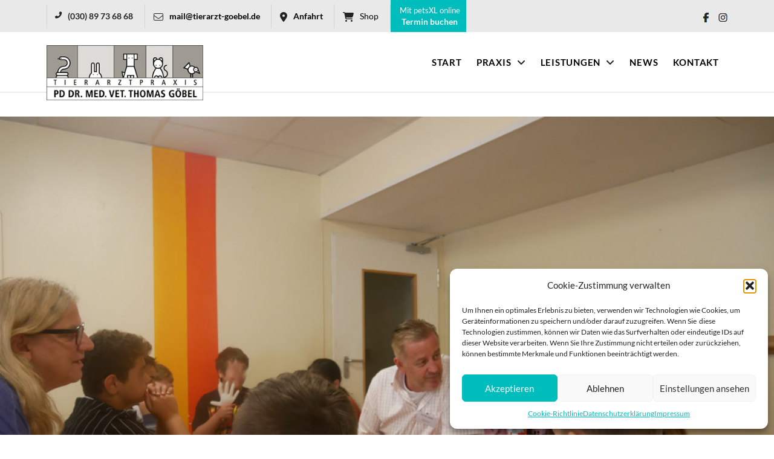

--- FILE ---
content_type: text/html; charset=UTF-8
request_url: https://www.tierarzt-goebel.de/wir-sind-schulpate/
body_size: 24659
content:
<!DOCTYPE html>
<html class="no-js" dir="ltr" lang="de" prefix="og: https://ogp.me/ns#">
<head>
<meta charset="UTF-8">
<meta name="viewport" content="width=device-width, initial-scale=1.0">
<link rel="pingback" href="https://www.tierarzt-goebel.de/xmlrpc.php">
<title>Wir sind Schulpate | Tierarzt Praxis Dr. Thomas Göbel</title>

		<!-- All in One SEO 4.8.7.2 - aioseo.com -->
	<meta name="description" content="Wir sind Schulpate und brauchen den Nachwuchs. Daher freuen wir uns, wenn sich Jugendliche nach der Schulzeit für dieses interessante Berufsfeld entscheiden." />
	<meta name="robots" content="max-image-preview:large" />
	<meta name="author" content="Thomas Göbel"/>
	<meta name="keywords" content="schulpate,jugend,berufswahl,tierarzt" />
	<link rel="canonical" href="https://www.tierarzt-goebel.de/wir-sind-schulpate/" />
	<meta name="generator" content="All in One SEO (AIOSEO) 4.8.7.2" />
		<meta property="og:locale" content="de_DE" />
		<meta property="og:site_name" content="Tierarztpraxis Göbel | PD Dr. med. vet. Thomas Göbel" />
		<meta property="og:type" content="article" />
		<meta property="og:title" content="Wir sind Schulpate | Tierarzt Praxis Dr. Thomas Göbel" />
		<meta property="og:description" content="Wir sind Schulpate und brauchen den Nachwuchs. Daher freuen wir uns, wenn sich Jugendliche nach der Schulzeit für dieses interessante Berufsfeld entscheiden." />
		<meta property="og:url" content="https://www.tierarzt-goebel.de/wir-sind-schulpate/" />
		<meta property="og:image" content="https://www.tierarzt-goebel.de/wp-content/uploads/2019/06/190613_KHGS_BS_s_37_B.jpg" />
		<meta property="og:image:secure_url" content="https://www.tierarzt-goebel.de/wp-content/uploads/2019/06/190613_KHGS_BS_s_37_B.jpg" />
		<meta property="og:image:width" content="2296" />
		<meta property="og:image:height" content="1532" />
		<meta property="article:published_time" content="2019-06-27T11:06:05+00:00" />
		<meta property="article:modified_time" content="2022-02-14T08:52:04+00:00" />
		<meta property="article:publisher" content="https://www.facebook.com/pages/Tierarztpraxis-PD-Dr-Thomas-Gbel/359213600863683" />
		<script type="application/ld+json" class="aioseo-schema">
			{"@context":"https:\/\/schema.org","@graph":[{"@type":"Article","@id":"https:\/\/www.tierarzt-goebel.de\/wir-sind-schulpate\/#article","name":"Wir sind Schulpate | Tierarzt Praxis Dr. Thomas G\u00f6bel","headline":"Wir sind Schulpate","author":{"@id":"https:\/\/www.tierarzt-goebel.de\/author\/thomasgoebel\/#author"},"publisher":{"@id":"https:\/\/www.tierarzt-goebel.de\/#organization"},"image":{"@type":"ImageObject","url":"https:\/\/www.tierarzt-goebel.de\/wp-content\/uploads\/2019\/06\/190613_KHGS_BS_s_37_B.jpg","width":2296,"height":1532,"caption":"Dr. Thomas G\u00f6bel erz\u00e4hlt \u00fcber die Berufsfelder in einer Tierarztpraxis. Sch\u00fcler h\u00f6ren zu."},"datePublished":"2019-06-27T13:06:05+02:00","dateModified":"2022-02-14T09:52:04+01:00","inLanguage":"de-DE","mainEntityOfPage":{"@id":"https:\/\/www.tierarzt-goebel.de\/wir-sind-schulpate\/#webpage"},"isPartOf":{"@id":"https:\/\/www.tierarzt-goebel.de\/wir-sind-schulpate\/#webpage"},"articleSection":"Allgemein"},{"@type":"BreadcrumbList","@id":"https:\/\/www.tierarzt-goebel.de\/wir-sind-schulpate\/#breadcrumblist","itemListElement":[{"@type":"ListItem","@id":"https:\/\/www.tierarzt-goebel.de#listItem","position":1,"name":"Home","item":"https:\/\/www.tierarzt-goebel.de","nextItem":{"@type":"ListItem","@id":"https:\/\/www.tierarzt-goebel.de\/category\/allgemein\/#listItem","name":"Allgemein"}},{"@type":"ListItem","@id":"https:\/\/www.tierarzt-goebel.de\/category\/allgemein\/#listItem","position":2,"name":"Allgemein","item":"https:\/\/www.tierarzt-goebel.de\/category\/allgemein\/","nextItem":{"@type":"ListItem","@id":"https:\/\/www.tierarzt-goebel.de\/wir-sind-schulpate\/#listItem","name":"Wir sind Schulpate"},"previousItem":{"@type":"ListItem","@id":"https:\/\/www.tierarzt-goebel.de#listItem","name":"Home"}},{"@type":"ListItem","@id":"https:\/\/www.tierarzt-goebel.de\/wir-sind-schulpate\/#listItem","position":3,"name":"Wir sind Schulpate","previousItem":{"@type":"ListItem","@id":"https:\/\/www.tierarzt-goebel.de\/category\/allgemein\/#listItem","name":"Allgemein"}}]},{"@type":"Organization","@id":"https:\/\/www.tierarzt-goebel.de\/#organization","name":"Tierarztpraxis Dr. Thomas G\u00f6bel Berlin","description":"PD Dr. med. vet. Thomas G\u00f6bel","url":"https:\/\/www.tierarzt-goebel.de\/","telephone":"+493089738668","logo":{"@type":"ImageObject","url":"https:\/\/www.tierarzt-goebel.de\/wp-content\/uploads\/2020\/12\/Logo_Goebel.jpg","@id":"https:\/\/www.tierarzt-goebel.de\/wir-sind-schulpate\/#organizationLogo","width":515,"height":211},"image":{"@id":"https:\/\/www.tierarzt-goebel.de\/wir-sind-schulpate\/#organizationLogo"},"sameAs":["https:\/\/www.instagram.com\/tierarzt_thomasgoebel\/"]},{"@type":"Person","@id":"https:\/\/www.tierarzt-goebel.de\/author\/thomasgoebel\/#author","url":"https:\/\/www.tierarzt-goebel.de\/author\/thomasgoebel\/","name":"Thomas G\u00f6bel"},{"@type":"WebPage","@id":"https:\/\/www.tierarzt-goebel.de\/wir-sind-schulpate\/#webpage","url":"https:\/\/www.tierarzt-goebel.de\/wir-sind-schulpate\/","name":"Wir sind Schulpate | Tierarzt Praxis Dr. Thomas G\u00f6bel","description":"Wir sind Schulpate und brauchen den Nachwuchs. Daher freuen wir uns, wenn sich Jugendliche nach der Schulzeit f\u00fcr dieses interessante Berufsfeld entscheiden.","inLanguage":"de-DE","isPartOf":{"@id":"https:\/\/www.tierarzt-goebel.de\/#website"},"breadcrumb":{"@id":"https:\/\/www.tierarzt-goebel.de\/wir-sind-schulpate\/#breadcrumblist"},"author":{"@id":"https:\/\/www.tierarzt-goebel.de\/author\/thomasgoebel\/#author"},"creator":{"@id":"https:\/\/www.tierarzt-goebel.de\/author\/thomasgoebel\/#author"},"image":{"@type":"ImageObject","url":"https:\/\/www.tierarzt-goebel.de\/wp-content\/uploads\/2019\/06\/190613_KHGS_BS_s_37_B.jpg","@id":"https:\/\/www.tierarzt-goebel.de\/wir-sind-schulpate\/#mainImage","width":2296,"height":1532,"caption":"Dr. Thomas G\u00f6bel erz\u00e4hlt \u00fcber die Berufsfelder in einer Tierarztpraxis. Sch\u00fcler h\u00f6ren zu."},"primaryImageOfPage":{"@id":"https:\/\/www.tierarzt-goebel.de\/wir-sind-schulpate\/#mainImage"},"datePublished":"2019-06-27T13:06:05+02:00","dateModified":"2022-02-14T09:52:04+01:00"},{"@type":"WebSite","@id":"https:\/\/www.tierarzt-goebel.de\/#website","url":"https:\/\/www.tierarzt-goebel.de\/","name":"Tierarztpraxis G\u00f6bel","description":"PD Dr. med. vet. Thomas G\u00f6bel","inLanguage":"de-DE","publisher":{"@id":"https:\/\/www.tierarzt-goebel.de\/#organization"}}]}
		</script>
		<!-- All in One SEO -->

<link rel='dns-prefetch' href='//www.tierarzt-goebel.de' />
<link rel='dns-prefetch' href='//www.googletagmanager.com' />
<link rel="alternate" type="application/rss+xml" title="Tierarztpraxis Göbel &raquo; Feed" href="https://www.tierarzt-goebel.de/feed/" />
<link rel="alternate" type="application/rss+xml" title="Tierarztpraxis Göbel &raquo; Kommentar-Feed" href="https://www.tierarzt-goebel.de/comments/feed/" />
<link rel="alternate" title="oEmbed (JSON)" type="application/json+oembed" href="https://www.tierarzt-goebel.de/wp-json/oembed/1.0/embed?url=https%3A%2F%2Fwww.tierarzt-goebel.de%2Fwir-sind-schulpate%2F" />
<link rel="alternate" title="oEmbed (XML)" type="text/xml+oembed" href="https://www.tierarzt-goebel.de/wp-json/oembed/1.0/embed?url=https%3A%2F%2Fwww.tierarzt-goebel.de%2Fwir-sind-schulpate%2F&#038;format=xml" />
<style id='wp-img-auto-sizes-contain-inline-css' type='text/css'>
img:is([sizes=auto i],[sizes^="auto," i]){contain-intrinsic-size:3000px 1500px}
/*# sourceURL=wp-img-auto-sizes-contain-inline-css */
</style>
<style id='wp-emoji-styles-inline-css' type='text/css'>

	img.wp-smiley, img.emoji {
		display: inline !important;
		border: none !important;
		box-shadow: none !important;
		height: 1em !important;
		width: 1em !important;
		margin: 0 0.07em !important;
		vertical-align: -0.1em !important;
		background: none !important;
		padding: 0 !important;
	}
/*# sourceURL=wp-emoji-styles-inline-css */
</style>
<link rel='stylesheet' id='wp-components-css' href='https://www.tierarzt-goebel.de/wp-includes/css/dist/components/style.min.css?ver=6.9' type='text/css' media='all' />
<link rel='stylesheet' id='wp-preferences-css' href='https://www.tierarzt-goebel.de/wp-includes/css/dist/preferences/style.min.css?ver=6.9' type='text/css' media='all' />
<link rel='stylesheet' id='wp-block-editor-css' href='https://www.tierarzt-goebel.de/wp-includes/css/dist/block-editor/style.min.css?ver=6.9' type='text/css' media='all' />
<link rel='stylesheet' id='popup-maker-block-library-style-css' href='https://www.tierarzt-goebel.de/wp-content/plugins/popup-maker/dist/packages/block-library-style.css?ver=dbea705cfafe089d65f1' type='text/css' media='all' />
<link rel='stylesheet' id='cmplz-general-css' href='https://www.tierarzt-goebel.de/wp-content/plugins/complianz-gdpr/assets/css/cookieblocker.min.css?ver=1759583103' type='text/css' media='all' />
<link rel='stylesheet' id='x-stack-css' href='https://www.tierarzt-goebel.de/wp-content/themes/pro/framework/dist/css/site/stacks/integrity-light.css?ver=6.5.5' type='text/css' media='all' />
<link rel='stylesheet' id='x-child-css' href='https://www.tierarzt-goebel.de/wp-content/themes/pro-child/style.css?ver=6.5.5' type='text/css' media='all' />
<style id='cs-inline-css' type='text/css'>
@media (min-width:1200px){.x-hide-xl{display:none !important;}}@media (min-width:979px) and (max-width:1199px){.x-hide-lg{display:none !important;}}@media (min-width:767px) and (max-width:978px){.x-hide-md{display:none !important;}}@media (min-width:480px) and (max-width:766px){.x-hide-sm{display:none !important;}}@media (max-width:479px){.x-hide-xs{display:none !important;}} a,h1 a:hover,h2 a:hover,h3 a:hover,h4 a:hover,h5 a:hover,h6 a:hover,.x-breadcrumb-wrap a:hover,.widget ul li a:hover,.widget ol li a:hover,.widget.widget_text ul li a,.widget.widget_text ol li a,.widget_nav_menu .current-menu-item > a,.x-accordion-heading .x-accordion-toggle:hover,.x-comment-author a:hover,.x-comment-time:hover,.x-recent-posts a:hover .h-recent-posts{color:rgb(0,97,97);}a:hover,.widget.widget_text ul li a:hover,.widget.widget_text ol li a:hover,.x-twitter-widget ul li a:hover{color:rgb(0,189,189);}.rev_slider_wrapper,a.x-img-thumbnail:hover,.x-slider-container.below,.page-template-template-blank-3-php .x-slider-container.above,.page-template-template-blank-6-php .x-slider-container.above{border-color:rgb(0,97,97);}.entry-thumb:before,.x-pagination span.current,.woocommerce-pagination span[aria-current],.flex-direction-nav a,.flex-control-nav a:hover,.flex-control-nav a.flex-active,.mejs-time-current,.x-dropcap,.x-skill-bar .bar,.x-pricing-column.featured h2,.h-comments-title small,.x-entry-share .x-share:hover,.x-highlight,.x-recent-posts .x-recent-posts-img:after{background-color:rgb(0,97,97);}.x-nav-tabs > .active > a,.x-nav-tabs > .active > a:hover{box-shadow:inset 0 3px 0 0 rgb(0,97,97);}.x-main{width:calc(72% - 2.463055%);}.x-sidebar{width:calc(100% - 2.463055% - 72%);}.x-comment-author,.x-comment-time,.comment-form-author label,.comment-form-email label,.comment-form-url label,.comment-form-rating label,.comment-form-comment label,.widget_calendar #wp-calendar caption,.widget.widget_rss li .rsswidget{font-family:"lato-local",sans-serif;font-weight:700;}.p-landmark-sub,.p-meta,input,button,select,textarea{font-family:"lato-local",sans-serif;}.widget ul li a,.widget ol li a,.x-comment-time{color:#999999;}.widget_text ol li a,.widget_text ul li a{color:rgb(0,97,97);}.widget_text ol li a:hover,.widget_text ul li a:hover{color:rgb(0,189,189);}.comment-form-author label,.comment-form-email label,.comment-form-url label,.comment-form-rating label,.comment-form-comment label,.widget_calendar #wp-calendar th,.p-landmark-sub strong,.widget_tag_cloud .tagcloud a:hover,.widget_tag_cloud .tagcloud a:active,.entry-footer a:hover,.entry-footer a:active,.x-breadcrumbs .current,.x-comment-author,.x-comment-author a{color:#272727;}.widget_calendar #wp-calendar th{border-color:#272727;}.h-feature-headline span i{background-color:#272727;}@media (max-width:978.98px){}html{font-size:14px;}@media (min-width:479px){html{font-size:14px;}}@media (min-width:766px){html{font-size:14px;}}@media (min-width:978px){html{font-size:14px;}}@media (min-width:1199px){html{font-size:14px;}}body{font-style:normal;font-weight:400;color:#999999;background-color:rgb(255,255,255);}.w-b{font-weight:400 !important;}h1,h2,h3,h4,h5,h6,.h1,.h2,.h3,.h4,.h5,.h6{font-family:"lato-local",sans-serif;font-style:normal;font-weight:700;}h1,.h1{letter-spacing:0em;}h2,.h2{letter-spacing:0em;}h3,.h3{letter-spacing:0em;}h4,.h4{letter-spacing:0em;}h5,.h5{letter-spacing:0em;}h6,.h6{letter-spacing:0em;}.w-h{font-weight:700 !important;}.x-container.width{width:88%;}.x-container.max{max-width:1200px;}.x-bar-content.x-container.width{flex-basis:88%;}.x-main.full{float:none;clear:both;display:block;width:auto;}@media (max-width:978.98px){.x-main.full,.x-main.left,.x-main.right,.x-sidebar.left,.x-sidebar.right{float:none;display:block;width:auto !important;}}.entry-header,.entry-content{font-size:1rem;}body,input,button,select,textarea{font-family:"lato-local",sans-serif;}h1,h2,h3,h4,h5,h6,.h1,.h2,.h3,.h4,.h5,.h6,h1 a,h2 a,h3 a,h4 a,h5 a,h6 a,.h1 a,.h2 a,.h3 a,.h4 a,.h5 a,.h6 a,blockquote{color:#272727;}.cfc-h-tx{color:#272727 !important;}.cfc-h-bd{border-color:#272727 !important;}.cfc-h-bg{background-color:#272727 !important;}.cfc-b-tx{color:#999999 !important;}.cfc-b-bd{border-color:#999999 !important;}.cfc-b-bg{background-color:#999999 !important;}.x-btn,.button,[type="submit"]{color:#ffffff;border-color:#ac1100;background-color:#ff2a13;margin-bottom:0.25em;text-shadow:0 0.075em 0.075em rgba(0,0,0,0.5);box-shadow:0 0.25em 0 0 #a71000,0 4px 9px rgba(0,0,0,0.75);border-radius:0.25em;}.x-btn:hover,.button:hover,[type="submit"]:hover{color:#ffffff;border-color:#600900;background-color:#ef2201;margin-bottom:0.25em;text-shadow:0 0.075em 0.075em rgba(0,0,0,0.5);box-shadow:0 0.25em 0 0 #a71000,0 4px 9px rgba(0,0,0,0.75);}.x-btn.x-btn-real,.x-btn.x-btn-real:hover{margin-bottom:0.25em;text-shadow:0 0.075em 0.075em rgba(0,0,0,0.65);}.x-btn.x-btn-real{box-shadow:0 0.25em 0 0 #a71000,0 4px 9px rgba(0,0,0,0.75);}.x-btn.x-btn-real:hover{box-shadow:0 0.25em 0 0 #a71000,0 4px 9px rgba(0,0,0,0.75);}.x-btn.x-btn-flat,.x-btn.x-btn-flat:hover{margin-bottom:0;text-shadow:0 0.075em 0.075em rgba(0,0,0,0.65);box-shadow:none;}.x-btn.x-btn-transparent,.x-btn.x-btn-transparent:hover{margin-bottom:0;border-width:3px;text-shadow:none;text-transform:uppercase;background-color:transparent;box-shadow:none;}.bg .mejs-container,.x-video .mejs-container{position:unset !important;} @font-face{font-family:'FontAwesomePro';font-style:normal;font-weight:900;font-display:block;src:url('https://www.tierarzt-goebel.de/wp-content/themes/pro/cornerstone/assets/fonts/fa-solid-900.woff2?ver=6.5.2') format('woff2'),url('https://www.tierarzt-goebel.de/wp-content/themes/pro/cornerstone/assets/fonts/fa-solid-900.ttf?ver=6.5.2') format('truetype');}[data-x-fa-pro-icon]{font-family:"FontAwesomePro" !important;}[data-x-fa-pro-icon]:before{content:attr(data-x-fa-pro-icon);}[data-x-icon],[data-x-icon-o],[data-x-icon-l],[data-x-icon-s],[data-x-icon-b],[data-x-icon-sr],[data-x-icon-ss],[data-x-icon-sl],[data-x-fa-pro-icon],[class*="cs-fa-"]{display:inline-flex;font-style:normal;font-weight:400;text-decoration:inherit;text-rendering:auto;-webkit-font-smoothing:antialiased;-moz-osx-font-smoothing:grayscale;}[data-x-icon].left,[data-x-icon-o].left,[data-x-icon-l].left,[data-x-icon-s].left,[data-x-icon-b].left,[data-x-icon-sr].left,[data-x-icon-ss].left,[data-x-icon-sl].left,[data-x-fa-pro-icon].left,[class*="cs-fa-"].left{margin-right:0.5em;}[data-x-icon].right,[data-x-icon-o].right,[data-x-icon-l].right,[data-x-icon-s].right,[data-x-icon-b].right,[data-x-icon-sr].right,[data-x-icon-ss].right,[data-x-icon-sl].right,[data-x-fa-pro-icon].right,[class*="cs-fa-"].right{margin-left:0.5em;}[data-x-icon]:before,[data-x-icon-o]:before,[data-x-icon-l]:before,[data-x-icon-s]:before,[data-x-icon-b]:before,[data-x-icon-sr]:before,[data-x-icon-ss]:before,[data-x-icon-sl]:before,[data-x-fa-pro-icon]:before,[class*="cs-fa-"]:before{line-height:1;}@font-face{font-family:'FontAwesome';font-style:normal;font-weight:900;font-display:block;src:url('https://www.tierarzt-goebel.de/wp-content/themes/pro/cornerstone/assets/fonts/fa-solid-900.woff2?ver=6.5.2') format('woff2'),url('https://www.tierarzt-goebel.de/wp-content/themes/pro/cornerstone/assets/fonts/fa-solid-900.ttf?ver=6.5.2') format('truetype');}[data-x-icon],[data-x-icon-s],[data-x-icon][class*="cs-fa-"]{font-family:"FontAwesome" !important;font-weight:900;}[data-x-icon]:before,[data-x-icon][class*="cs-fa-"]:before{content:attr(data-x-icon);}[data-x-icon-s]:before{content:attr(data-x-icon-s);}@font-face{font-family:'FontAwesomeRegular';font-style:normal;font-weight:400;font-display:block;src:url('https://www.tierarzt-goebel.de/wp-content/themes/pro/cornerstone/assets/fonts/fa-regular-400.woff2?ver=6.5.2') format('woff2'),url('https://www.tierarzt-goebel.de/wp-content/themes/pro/cornerstone/assets/fonts/fa-regular-400.ttf?ver=6.5.2') format('truetype');}@font-face{font-family:'FontAwesomePro';font-style:normal;font-weight:400;font-display:block;src:url('https://www.tierarzt-goebel.de/wp-content/themes/pro/cornerstone/assets/fonts/fa-regular-400.woff2?ver=6.5.2') format('woff2'),url('https://www.tierarzt-goebel.de/wp-content/themes/pro/cornerstone/assets/fonts/fa-regular-400.ttf?ver=6.5.2') format('truetype');}[data-x-icon-o]{font-family:"FontAwesomeRegular" !important;}[data-x-icon-o]:before{content:attr(data-x-icon-o);}@font-face{font-family:'FontAwesomeLight';font-style:normal;font-weight:300;font-display:block;src:url('https://www.tierarzt-goebel.de/wp-content/themes/pro/cornerstone/assets/fonts/fa-light-300.woff2?ver=6.5.2') format('woff2'),url('https://www.tierarzt-goebel.de/wp-content/themes/pro/cornerstone/assets/fonts/fa-light-300.ttf?ver=6.5.2') format('truetype');}@font-face{font-family:'FontAwesomePro';font-style:normal;font-weight:300;font-display:block;src:url('https://www.tierarzt-goebel.de/wp-content/themes/pro/cornerstone/assets/fonts/fa-light-300.woff2?ver=6.5.2') format('woff2'),url('https://www.tierarzt-goebel.de/wp-content/themes/pro/cornerstone/assets/fonts/fa-light-300.ttf?ver=6.5.2') format('truetype');}[data-x-icon-l]{font-family:"FontAwesomeLight" !important;font-weight:300;}[data-x-icon-l]:before{content:attr(data-x-icon-l);}@font-face{font-family:'FontAwesomeBrands';font-style:normal;font-weight:normal;font-display:block;src:url('https://www.tierarzt-goebel.de/wp-content/themes/pro/cornerstone/assets/fonts/fa-brands-400.woff2?ver=6.5.2') format('woff2'),url('https://www.tierarzt-goebel.de/wp-content/themes/pro/cornerstone/assets/fonts/fa-brands-400.ttf?ver=6.5.2') format('truetype');}[data-x-icon-b]{font-family:"FontAwesomeBrands" !important;}[data-x-icon-b]:before{content:attr(data-x-icon-b);}.widget.widget_rss li .rsswidget:before{content:"\f35d";padding-right:0.4em;font-family:"FontAwesome";} .ml-0.x-bar{height:auto;border-top-width:0;border-right-width:0;border-bottom-width:0;border-left-width:0;}.ml-0 .x-bar-content{height:auto;}.ml-0.x-bar-space{height:auto;}.ml-1.x-bar{font-size:16px;z-index:99999;}.ml-1 .x-bar-content{display:flex;align-items:center;flex-grow:0;flex-shrink:1;max-width:1200px;}.ml-1.x-bar-space{font-size:16px;}.ml-2.x-bar{background-color:rgb(233,233,233);}.ml-2 .x-bar-content{justify-content:space-between;}.ml-3 .x-bar-content{flex-direction:row;flex-basis:88%;}.ml-3.x-bar-outer-spacers:after,.ml-3.x-bar-outer-spacers:before{flex-basis:2em;width:2em!important;height:2em;}.ml-4.x-bar{background-color:#eaeaea;}.ml-4 .x-bar-content{flex-direction:column;justify-content:center;flex-basis:100%;}.ml-4.x-bar-outer-spacers:after,.ml-4.x-bar-outer-spacers:before{flex-basis:0em;width:0em!important;height:0em;}.ml-5.x-bar{height:100px;border-top-width:0px;border-right-width:0px;border-bottom-width:1px;border-left-width:0px;border-top-style:none;border-right-style:none;border-bottom-style:solid;border-left-style:none;border-top-color:transparent;border-right-color:transparent;border-bottom-color:rgba(35,35,35,0.15);border-left-color:transparent;background-color:#ffffff;}.ml-5 .x-bar-content{justify-content:flex-end;height:100px;}.ml-5.x-bar-space{height:100px;}.ml-6.x-bar-container{display:flex;flex-direction:row;align-items:center;flex-basis:auto;border-top-width:0;border-right-width:0;border-bottom-width:0;border-left-width:0;font-size:1em;z-index:auto;}.ml-7.x-bar-container{justify-content:flex-start;}.ml-8.x-bar-container{flex-grow:1;flex-shrink:0;}.ml-9.x-bar-container{justify-content:space-between;}.ml-a.x-bar-container{flex-grow:0;flex-shrink:1;}.ml-b.x-bar-container{justify-content:center;flex-wrap:wrap;align-content:center;}.ml-d.x-anchor {border-top-width:0px;border-right-style:solid;border-left-style:solid;}.ml-e.x-anchor {border-right-width:0px;}.ml-f.x-anchor {border-bottom-width:0px;border-bottom-style:none;}.ml-g.x-anchor {border-left-width:1px;border-right-color:rgba(35,35,35,0.1);border-left-color:rgba(35,35,35,0.1);}.ml-g.x-anchor .x-anchor-content {padding-right:0.85em;padding-left:0.85em;}.ml-g.x-anchor .x-anchor-text-primary {font-size:14px;}.ml-h.x-anchor {border-top-style:none;}.ml-i.x-anchor {border-top-color:transparent;}.ml-j.x-anchor {border-bottom-color:transparent;}.ml-k.x-anchor {font-size:1em;}.ml-k.x-anchor .x-anchor-content {display:flex;flex-direction:row;align-items:center;}.ml-l.x-anchor {background-color:transparent;}.ml-m.x-anchor .x-anchor-content {justify-content:center;}.ml-n.x-anchor .x-anchor-content {padding-top:0.5em;padding-bottom:0.5em;}.ml-o.x-anchor:hover,.ml-o.x-anchor[class*="active"],[data-x-effect-provider*="colors"]:hover .ml-o.x-anchor {background-color:rgb(255,255,255);}.ml-o.x-anchor .x-graphic {margin-top:5px;margin-right:5px;margin-left:0px;}.ml-o.x-anchor .x-graphic-icon {color:rgb(35,35,35);background-color:transparent;}.ml-o.x-anchor:hover .x-graphic-icon,.ml-o.x-anchor[class*="active"] .x-graphic-icon,[data-x-effect-provider*="colors"]:hover .ml-o.x-anchor .x-graphic-icon {color:rgb(0,189,189);}.ml-p.x-anchor .x-anchor-text {margin-top:5px;}.ml-q.x-anchor .x-anchor-text {margin-right:5px;}.ml-r.x-anchor .x-anchor-text {margin-bottom:5px;}.ml-s.x-anchor .x-anchor-text {margin-left:5px;}.ml-t.x-anchor .x-anchor-text-primary {font-family:"lato-local",sans-serif;}.ml-u.x-anchor .x-anchor-text-primary {font-style:normal;line-height:1;}.ml-v.x-anchor .x-anchor-text-primary {font-weight:400;}.ml-w.x-anchor .x-anchor-text-primary {color:rgb(35,35,35);}.ml-x.x-anchor:hover .x-anchor-text-primary,.ml-x.x-anchor[class*="active"] .x-anchor-text-primary,[data-x-effect-provider*="colors"]:hover .ml-x.x-anchor .x-anchor-text-primary {color:rgb(0,189,189);}.ml-y.x-anchor .x-graphic {margin-bottom:8px;}.ml-y.x-anchor .x-graphic-icon {font-size:.7em;}.ml-z.x-anchor .x-graphic-icon {width:auto;border-top-width:0;border-right-width:0;border-bottom-width:0;border-left-width:0;}.ml-10.x-anchor .x-anchor-text-primary {font-weight:700;}.ml-11.x-anchor .x-anchor-text-primary {color:rgba(0,0,0,1);}.ml-12.x-anchor .x-graphic {margin-bottom:2px;}.ml-12.x-anchor .x-graphic-icon {font-size:1em;}.ml-13.x-anchor {border-right-width:1px;}.ml-14.x-anchor .x-anchor-text-primary {font-weight:400;}.ml-15.x-anchor {border-top-width:0;border-right-width:0;border-bottom-width:0;border-left-width:0;}.ml-16.x-anchor {background-color:rgb(0,189,189);}.ml-16.x-anchor:hover,.ml-16.x-anchor[class*="active"],[data-x-effect-provider*="colors"]:hover .ml-16.x-anchor {background-color:rgb(255,255,255);}.ml-16.x-anchor .x-anchor-text-primary {color:rgb(255,255,255);}.ml-16.x-anchor .x-anchor-text-secondary {margin-top:0.35em;font-style:normal;line-height:1;text-align:center;color:rgb(255,255,255);}.ml-16.x-anchor:hover .x-anchor-text-secondary,.ml-16.x-anchor[class*="active"] .x-anchor-text-secondary,[data-x-effect-provider*="colors"]:hover .ml-16.x-anchor .x-anchor-text-secondary {color:rgb(0,189,189);}.ml-17.x-anchor {box-shadow:0em 0.15em -0.15em 0em rgba(0,0,0,0.25);}.ml-17.x-anchor .x-anchor-content {padding-top:0.357em;padding-right:0.357em;padding-bottom:0.357em;padding-left:0.626em;}.ml-17.x-anchor .x-anchor-text-primary {font-size:13px;}.ml-17.x-anchor .x-anchor-text-secondary {font-family:"lato-local",sans-serif;font-size:14px;font-weight:700;}.ml-18.x-anchor .x-anchor-content {padding-right:0.5em;padding-left:0.5em;}.ml-18.x-anchor .x-anchor-text {margin-top:2px;margin-right:2px;margin-left:2px;}.ml-19.x-anchor .x-anchor-text {margin-bottom:2px;}.ml-1a.x-anchor .x-anchor-text-primary {font-size:12px;}.ml-1b.x-anchor {box-shadow:0em 0.15em 0em 0em rgba(0,0,0,0.25);}.ml-1b.x-anchor .x-anchor-content {padding-top:0.268em;padding-right:0.268em;padding-bottom:0.575em;padding-left:0.268em;}.ml-1b.x-anchor .x-anchor-text-primary {font-family:inherit;font-weight:inherit;}.ml-1b.x-anchor .x-anchor-text-secondary {font-family:inherit;font-size:12px;font-weight:700;}.ml-1c.x-anchor {margin-top:0px;margin-right:10px;margin-bottom:0px;margin-left:10px;}.ml-1c.x-anchor .x-anchor-text {margin-left:0px;}.ml-1c.x-anchor .x-anchor-text-primary {font-size:15px;letter-spacing:.05em;margin-right:calc(.05em * -1);}.ml-1c.x-anchor .x-anchor-sub-indicator {color:rgb(35,35,35);}.ml-1c > .is-primary {width:100%;height:2px;border-top-left-radius:10px;border-top-right-radius:10px;border-bottom-right-radius:10px;border-bottom-left-radius:10px;color:rgb(0,189,189);transform-origin:50% 100%;}.ml-1e.x-anchor .x-anchor-text-primary {text-transform:uppercase;}.ml-1f.x-anchor .x-anchor-sub-indicator {margin-top:5px;margin-right:5px;margin-bottom:5px;margin-left:5px;font-size:1em;}.ml-1g.x-anchor:hover .x-anchor-sub-indicator,.ml-1g.x-anchor[class*="active"] .x-anchor-sub-indicator,[data-x-effect-provider*="colors"]:hover .ml-1g.x-anchor .x-anchor-sub-indicator {color:rgb(0,189,189);}.ml-1h.x-anchor {border-top-width:1px;border-top-color:rgba(35,35,35,0.15);background-color:rgb(255,255,255);}.ml-1h.x-anchor .x-anchor-content {justify-content:flex-start;padding-top:0.75em;padding-right:0.75em;padding-bottom:0.75em;padding-left:0.75em;}.ml-1h.x-anchor:hover,.ml-1h.x-anchor[class*="active"],[data-x-effect-provider*="colors"]:hover .ml-1h.x-anchor {background-color:rgb(0,189,189);}.ml-1h.x-anchor:hover .x-anchor-text-primary,.ml-1h.x-anchor[class*="active"] .x-anchor-text-primary,[data-x-effect-provider*="colors"]:hover .ml-1h.x-anchor .x-anchor-text-primary {color:rgb(255,255,255);}.ml-1h.x-anchor:hover .x-anchor-sub-indicator,.ml-1h.x-anchor[class*="active"] .x-anchor-sub-indicator,[data-x-effect-provider*="colors"]:hover .ml-1h.x-anchor .x-anchor-sub-indicator {color:rgba(0,0,0,0.5);}.ml-1i.x-anchor {border-left-width:0px;border-top-style:solid;}.ml-1j.x-anchor {border-right-style:none;border-left-style:none;}.ml-1j.x-anchor .x-anchor-sub-indicator {color:rgba(0,0,0,1);}.ml-1k.x-anchor {border-right-color:transparent;border-left-color:transparent;}.ml-1k.x-anchor .x-anchor-text {margin-right:auto;}.ml-1k.x-anchor .x-anchor-text-primary {font-size:1em;}.ml-1l.x-anchor {width:2em;height:2em;background-color:rgba(255,255,255,1);}.ml-1l.x-anchor .x-graphic-icon {font-size:1.25em;color:rgba(0,0,0,1);}.ml-1l.x-anchor:hover .x-graphic-icon,.ml-1l.x-anchor[class*="active"] .x-graphic-icon,[data-x-effect-provider*="colors"]:hover .ml-1l.x-anchor .x-graphic-icon {color:rgba(0,0,0,0.5);}.ml-1l.x-anchor .x-toggle {color:rgba(0,0,0,1);}.ml-1l.x-anchor:hover .x-toggle,.ml-1l.x-anchor[class*="active"] .x-toggle,[data-x-effect-provider*="colors"]:hover .ml-1l.x-anchor .x-toggle {color:rgb(0,189,189);}.ml-1l.x-anchor .x-toggle-burger {width:12em;margin-top:3.25em;margin-right:0;margin-bottom:3.25em;margin-left:0;font-size:0.15em;}.ml-1l.x-anchor .x-toggle-burger-bun-t {transform:translate3d(0,calc(3.25em * -1),0);}.ml-1l.x-anchor .x-toggle-burger-bun-b {transform:translate3d(0,3.25em,0);}.ml-1n.x-anchor {border-top-width:2px;border-right-width:2px;border-left-width:2px;}.ml-1n.x-anchor:hover,.ml-1n.x-anchor[class*="active"],[data-x-effect-provider*="colors"]:hover .ml-1n.x-anchor {border-top-color:transparent;border-right-color:transparent;border-left-color:transparent;}.ml-1n.x-anchor .x-anchor-text {margin-top:0px;margin-bottom:0px;}.ml-1n.x-anchor .x-anchor-sub-indicator {font-size:1.2em;}.ml-1o.x-anchor {border-bottom-width:2px;border-bottom-style:solid;}.ml-1o.x-anchor .x-anchor-content {padding-right:0em;padding-left:0em;}.ml-1o.x-anchor:hover,.ml-1o.x-anchor[class*="active"],[data-x-effect-provider*="colors"]:hover .ml-1o.x-anchor {border-bottom-color:rgb(0,189,189);}.ml-1p.x-anchor:hover,.ml-1p.x-anchor[class*="active"],[data-x-effect-provider*="colors"]:hover .ml-1p.x-anchor {border-top-color:rgb(0,189,189);border-right-color:rgb(0,189,189);border-left-color:rgb(0,189,189);}.ml-1p.x-anchor .x-anchor-text {margin-left:15px;}.ml-1q{font-size:1em;}.ml-1r{display:flex;flex-direction:row;justify-content:flex-end;align-items:stretch;align-self:stretch;flex-grow:0;flex-shrink:1;flex-basis:auto;}.ml-1r > li,.ml-1r > li > a{flex-grow:0;flex-shrink:1;flex-basis:auto;}.ml-1s [data-x-toggle-collapse]{transition-duration:300ms;transition-timing-function:cubic-bezier(0.400,0.000,0.200,1.000);}.ml-1t .x-dropdown {width:14em;font-size:16px;border-top-width:0;border-right-width:0;border-bottom-width:0;border-left-width:0;background-color:#ffffff;box-shadow:0em 0.15em 2em 0em rgba(0,0,0,0.15);transition-duration:500ms,500ms,0s;transition-timing-function:cubic-bezier(0.400,0.000,0.200,1.000);}.ml-1t .x-dropdown:not(.x-active) {transition-delay:0s,0s,500ms;}.ml-1u{font-size:16px;transition-duration:500ms;}.ml-1u .x-off-canvas-bg{background-color:rgba(0,0,0,0.75);transition-duration:500ms;transition-timing-function:cubic-bezier(0.400,0.000,0.200,1.000);}.ml-1u .x-off-canvas-close{width:calc(1em * 2);height:calc(1em * 2);font-size:2em;color:rgb(0,189,189);transition-duration:0.3s,500ms,500ms;transition-timing-function:ease-in-out,cubic-bezier(0.400,0.000,0.200,1.000),cubic-bezier(0.400,0.000,0.200,1.000);}.ml-1u .x-off-canvas-close:focus,.ml-1u .x-off-canvas-close:hover{color:rgba(0,0,0,1);}.ml-1u .x-off-canvas-content{max-width:24em;padding-top:calc(2em * 2);padding-right:calc(2em * 2);padding-bottom:calc(2em * 2);padding-left:calc(2em * 2);border-top-width:0;border-right-width:0;border-bottom-width:0;border-left-width:0;background-color:rgba(255,255,255,1);transition-duration:500ms;transition-timing-function:cubic-bezier(0.400,0.000,0.200,1.000);} tabindex="0" .e21-e24 *:focus{outline:none;}.e21-e24 .x-off-canvas-content{padding:4em 2em 4em 2em !important;} .m17-0.x-bar{height:auto;border-top-width:0;border-right-width:0;border-bottom-width:0;border-left-width:0;font-size:16px;}.m17-0 .x-bar-content{display:flex;flex-grow:0;flex-shrink:1;flex-basis:88%;height:auto;max-width:1200px;}.m17-0.x-bar-outer-spacers:after,.m17-0.x-bar-outer-spacers:before{flex-basis:2em;width:2em!important;height:2em;}.m17-0.x-bar-space{font-size:16px;}.m17-1.x-bar{padding-top:3em;padding-right:0em;padding-bottom:3em;padding-left:0em;}.m17-2.x-bar{background-color:rgba(255,255,255,0.5);z-index:1;}.m17-2 .x-bar-content{align-items:flex-start;flex-wrap:wrap;align-content:flex-start;}.m17-3 .x-bar-content{flex-direction:row;justify-content:space-between;}.m17-4.x-bar{background-color:#ffffff;}.m17-4 .x-bar-content{justify-content:flex-start;align-items:stretch;}.m17-5.x-bar{z-index:9999;}.m17-6 .x-bar-content{flex-direction:column;}.m17-7.x-bar{background-color:rgb(65,65,65);}.m17-7 .x-bar-content{align-items:center;}.m17-8 .x-bar-content{justify-content:center;}.m17-9.x-bar-container{display:flex;flex-grow:1;flex-shrink:0;flex-basis:auto;border-top-width:0;border-right-width:0;border-bottom-width:0;border-left-width:0;font-size:1em;z-index:auto;}.m17-a.x-bar-container{flex-direction:column;justify-content:flex-start;}.m17-b.x-bar-container{align-items:flex-start;}.m17-c.x-bar-container{max-width:25%;}.m17-d.x-bar-container{margin-top:0em;margin-right:2em;}.m17-e.x-bar-container{margin-bottom:0em;}.m17-f.x-bar-container{margin-left:0em;}.m17-h.x-bar-container{align-items:stretch;}.m17-i.x-bar-container{margin-bottom:2em;}.m17-j.x-bar-container{max-width:100%;}.m17-k.x-bar-container{margin-top:2px;margin-right:2px;margin-bottom:2px;margin-left:2px;}.m17-l.x-bar-container{flex-direction:row;align-items:center;}.m17-m.x-bar-container{justify-content:space-between;}.m17-n.x-bar-container{justify-content:flex-end;}.m17-o.x-bar-container{justify-content:center;flex-wrap:wrap;align-content:center;}.m17-p.x-bar-container{margin-top:1em;margin-right:0em;}.m17-q.x-bar-container{margin-bottom:1em;}.m17-r.x-text{margin-top:0em;margin-right:0em;margin-left:0em;border-top-width:0;border-right-width:0;border-bottom-width:0;border-left-width:0;font-size:1em;}.m17-r.x-text .x-text-content-text-primary{font-family:"lato-local",sans-serif;font-size:18px;font-style:normal;font-weight:700;line-height:1.4;letter-spacing:0em;text-transform:none;color:rgba(0,0,0,1);}.m17-s.x-text{margin-bottom:.5em;}.m17-t.x-text{margin-bottom:0.5em;}.m17-u{width:50px;max-width:none;margin-top:0px;margin-right:0px;margin-bottom:20px;margin-left:0px;border-top-width:2px;border-right-width:0;border-bottom-width:0;border-left-width:0;border-top-style:solid;border-right-style:solid;border-bottom-style:solid;border-left-style:solid;border-top-color:rgb(0,189,189);border-right-color:rgb(0,189,189);border-bottom-color:rgb(0,189,189);border-left-color:rgb(0,189,189);font-size:1px;}.m17-v.x-anchor {width:100%;}.m17-v.x-anchor .x-anchor-content {padding-top:.5em;padding-bottom:.5em;}.m17-v.x-anchor .x-anchor-text-primary {font-size:17px;}.m17-v.x-anchor .x-graphic {margin-right:5px;margin-left:5px;}.m17-v.x-anchor .x-graphic-icon {width:auto;color:rgb(35,35,35);border-top-width:0;border-right-width:0;border-bottom-width:0;border-left-width:0;background-color:transparent;}.m17-w.x-anchor .x-anchor-content {justify-content:flex-start;}.m17-w.x-anchor .x-anchor-text-primary {color:rgba(0,0,0,1);}.m17-x.x-anchor {border-top-width:0px;border-right-width:0px;border-bottom-width:1px;border-left-width:0px;border-top-style:none;border-right-style:none;border-bottom-style:solid;border-left-style:none;border-top-color:transparent;border-right-color:transparent;border-bottom-color:rgba(35,35,35,0.2);border-left-color:transparent;}.m17-y.x-anchor {font-size:1em;background-color:transparent;}.m17-y.x-anchor .x-anchor-content {display:flex;flex-direction:row;}.m17-y.x-anchor .x-anchor-text {margin-top:5px;margin-bottom:5px;margin-left:5px;}.m17-y.x-anchor .x-anchor-text-primary {font-style:normal;}.m17-z.x-anchor .x-anchor-content {align-items:center;}.m17-z.x-anchor .x-anchor-text-primary {line-height:1;}.m17-10.x-anchor .x-anchor-content {padding-right:0em;padding-left:0em;}.m17-10.x-anchor .x-anchor-text {margin-right:5px;}.m17-10.x-anchor .x-anchor-text-primary {font-family:"lato-local",sans-serif;font-weight:400;}.m17-11.x-anchor:hover .x-anchor-text-primary,.m17-11.x-anchor[class*="active"] .x-anchor-text-primary,[data-x-effect-provider*="colors"]:hover .m17-11.x-anchor .x-anchor-text-primary {color:rgb(0,189,189);}.m17-12.x-anchor .x-graphic {margin-top:5px;}.m17-13.x-anchor .x-graphic {margin-bottom:10px;}.m17-14.x-anchor .x-graphic-icon {font-size:.7em;}.m17-15.x-anchor:hover .x-graphic-icon,.m17-15.x-anchor[class*="active"] .x-graphic-icon,[data-x-effect-provider*="colors"]:hover .m17-15.x-anchor .x-graphic-icon {color:rgb(0,189,189);}.m17-16.x-anchor {border-top-width:0;border-right-width:0;border-bottom-width:0;border-left-width:0;}.m17-17.x-anchor .x-graphic {margin-bottom:5px;}.m17-17.x-anchor .x-graphic-icon {font-size:1em;}.m17-18.x-anchor .x-graphic {margin-top:8px;}.m17-19.x-anchor .x-anchor-content {align-items:flex-start;}.m17-19.x-anchor .x-anchor-text-primary {line-height:1.6;}.m17-1a.x-anchor .x-graphic {margin-top:10px;}.m17-1b.x-anchor:hover .x-anchor-text-primary,.m17-1b.x-anchor[class*="active"] .x-anchor-text-primary,[data-x-effect-provider*="colors"]:hover .m17-1b.x-anchor .x-anchor-text-primary {color:rgb(35,35,35);}.m17-1c.x-anchor .x-graphic-icon {font-size:.8em;}.m17-1d.x-anchor .x-graphic {margin-top:9px;}.m17-1d.x-anchor .x-graphic-icon {font-size:0.8em;}.m17-1e.x-anchor {margin-top:0em;margin-right:0em;margin-bottom:0em;margin-left:1em;}.m17-1e.x-anchor .x-anchor-content {justify-content:center;}.m17-1e.x-anchor .x-anchor-text-primary {color:rgb(255,255,255);}.m17-1f.x-anchor .x-anchor-content {padding-top:0.75em;padding-bottom:0.75em;}.m17-1f.x-anchor .x-anchor-text-primary {font-size:1em;}.m17-1f.x-anchor .x-anchor-sub-indicator {margin-top:5px;margin-right:5px;margin-bottom:5px;margin-left:5px;font-size:1em;color:rgba(0,0,0,1);}.m17-1f.x-anchor:hover .x-anchor-sub-indicator,.m17-1f.x-anchor[class*="active"] .x-anchor-sub-indicator,[data-x-effect-provider*="colors"]:hover .m17-1f.x-anchor .x-anchor-sub-indicator {color:rgba(0,0,0,0.5);}.m17-1g.x-anchor:hover .x-anchor-text-primary,.m17-1g.x-anchor[class*="active"] .x-anchor-text-primary,[data-x-effect-provider*="colors"]:hover .m17-1g.x-anchor .x-anchor-text-primary {color:rgb(76,237,237);}.m17-1h.x-anchor .x-anchor-content {padding-right:0.75em;padding-left:0.75em;}.m17-1h.x-anchor .x-anchor-text {margin-right:auto;}.m17-1h.x-anchor .x-anchor-text-primary {font-family:inherit;font-weight:inherit;}.m17-1h.x-anchor:hover .x-anchor-text-primary,.m17-1h.x-anchor[class*="active"] .x-anchor-text-primary,[data-x-effect-provider*="colors"]:hover .m17-1h.x-anchor .x-anchor-text-primary {color:rgba(0,0,0,0.5);}.m17-1j.x-frame{width:100%;border-top-width:0;border-right-width:0;border-bottom-width:0;border-left-width:0;font-size:16px;background-color:#ffffff;}.m17-1k .x-frame-inner{padding-bottom:calc( 16 / 16 * 100% );}.m17-1l .x-frame-inner{padding-bottom:calc( 9 / 16 * 100% );}.m17-1m.x-text{border-top-width:0;border-right-width:0;border-bottom-width:0;border-left-width:0;font-family:"lato-local",sans-serif;font-size:14px;font-style:normal;font-weight:400;line-height:1.4;letter-spacing:0em;text-transform:none;color:rgb(255,255,255);}.m17-1m.x-text > :first-child{margin-top:0;}.m17-1m.x-text > :last-child{margin-bottom:0;}.m17-1n.x-text{text-align:center;}.m17-1o{font-size:1em;display:flex;flex-direction:row;justify-content:space-around;align-items:stretch;align-self:stretch;flex-grow:0;flex-shrink:0;flex-basis:auto;}.m17-1o > li,.m17-1o > li > a{flex-grow:0;flex-shrink:1;flex-basis:auto;}.m17-1p .x-dropdown {width:14em;font-size:16px;border-top-width:0;border-right-width:0;border-bottom-width:0;border-left-width:0;background-color:#ffffff;box-shadow:0em 0.15em 2em 0em rgba(0,0,0,0.15);transition-duration:500ms,500ms,0s;transition-timing-function:cubic-bezier(0.400,0.000,0.200,1.000);}.m17-1p .x-dropdown:not(.x-active) {transition-delay:0s,0s,500ms;} .e43-e20{cursor:inherit;}.e43-e44{cursor:inherit;}li.only-mobile{display:none !important;}.post .entry-featured,.post .entry-wrap{border:none;box-shadow:none;padding:0;}.post .entry-wrap{padding-top:40px;}.post .entry-title{font-family:"Lato" !important;font-size:24px;font-weight:500 !important;color:rgb(35,35,35);padding-left:20px;padding-right:20px;}.post .p-meta{display:none;}.post .entry-content{font-family:"Lato" !important;font-size:17px;color:rgb(35,35,35);padding-left:20px;padding-right:20px;}.post a{color:rgb(0,189,189);}.post a:hover{color:rgb(35,35,35);}.x-sidebar{font-family:"Lato" !important;font-size:17px;color:rgb(35,35,35) !important;}.x-sidebar a{color:rgb(35,35,35) !important;}.x-sidebar a:hover{color:rgb(0,189,189) !important;}.x-sidebar li,.x-sidebar ul{border:none !important;box-shadow:none;padding:10px 0 20px 0!important;}.h-widget{font-family:"Lato";font-size:20px;color:rgb(160,160,160);text-transform:uppercase;font-weight:500;letter-spacing:0.02em;padding-top:20px;}.pum-title{text-align:center !important;color:rgb(0,189,189) !important;font-weight:400 !important;}.pum-container a{color:rgb(0,189,189);}@media screen and (min-width:767px){body{margin-bottom:0 !important;}.x-colophon{position:inherit !important;bottom:0 !important;width:100% !important;height:auto !important;}.x-site{margin-bottom:0 !important;}li.only-mobile{display:block !important;}}@media screen and (min-width:979px){.x-site{margin-bottom:656px !important;}.x-colophon{position:fixed !important;width:100% !important;bottom:0 !important;}}@media screen and (max-width:767px){}@media screen and (max-width:480px){h1{font-size:32px !important;line-height:1.1 !important;}}footer .x-colophon{z-index:9900 !important;}.x-container{z-index:9999 !important;}.x-particle{bottom:10px !important;}.x-bar-is-sticky{transition-property:none !important;transition:none !important;}.current-menu-ancestor .x-collapsed,.current-menu-parent .x-collapsed{display:block;}.x-off-canvas-content .x-anchor-sub-indicator{padding:10px;}.copyright{color:rgb(0,189,189);font-family:"Lato";font-size:14px;}
/*# sourceURL=cs-inline-css */
</style>
<script type="text/javascript" src="https://www.tierarzt-goebel.de/wp-includes/js/jquery/jquery.min.js?ver=3.7.1" id="jquery-core-js"></script>
<script type="text/javascript" src="https://www.tierarzt-goebel.de/wp-includes/js/jquery/jquery-migrate.min.js?ver=3.4.1" id="jquery-migrate-js"></script>
<script data-service="google-analytics" data-category="statistics" type="text/plain" data-cmplz-src="https://www.googletagmanager.com/gtag/js?id=UA-62156322-1&amp;ver=6.9" id="wk-analytics-script-js"></script>
<script type="text/javascript" id="wk-analytics-script-js-after">
/* <![CDATA[ */
function shouldTrack(){
var trackLoggedIn = false;
var loggedIn = false;
if(!loggedIn){
return true;
} else if( trackLoggedIn ) {
return true;
}
return false;
}
function hasWKGoogleAnalyticsCookie() {
return (new RegExp('wp_wk_ga_untrack_' + document.location.hostname)).test(document.cookie);
}
if (!hasWKGoogleAnalyticsCookie() && shouldTrack()) {
//Google Analytics
window.dataLayer = window.dataLayer || [];
function gtag(){dataLayer.push(arguments);}
gtag('js', new Date());
gtag('config', 'UA-62156322-1', { 'anonymize_ip': true });
}

//# sourceURL=wk-analytics-script-js-after
/* ]]> */
</script>
<link rel="https://api.w.org/" href="https://www.tierarzt-goebel.de/wp-json/" /><link rel="alternate" title="JSON" type="application/json" href="https://www.tierarzt-goebel.de/wp-json/wp/v2/posts/3381" /><link rel='shortlink' href='https://www.tierarzt-goebel.de/?p=3381' />
			<style>.cmplz-hidden {
					display: none !important;
				}</style><meta name="generator" content="Powered by Slider Revolution 6.7.23 - responsive, Mobile-Friendly Slider Plugin for WordPress with comfortable drag and drop interface." />
<script>function setREVStartSize(e){
			//window.requestAnimationFrame(function() {
				window.RSIW = window.RSIW===undefined ? window.innerWidth : window.RSIW;
				window.RSIH = window.RSIH===undefined ? window.innerHeight : window.RSIH;
				try {
					var pw = document.getElementById(e.c).parentNode.offsetWidth,
						newh;
					pw = pw===0 || isNaN(pw) || (e.l=="fullwidth" || e.layout=="fullwidth") ? window.RSIW : pw;
					e.tabw = e.tabw===undefined ? 0 : parseInt(e.tabw);
					e.thumbw = e.thumbw===undefined ? 0 : parseInt(e.thumbw);
					e.tabh = e.tabh===undefined ? 0 : parseInt(e.tabh);
					e.thumbh = e.thumbh===undefined ? 0 : parseInt(e.thumbh);
					e.tabhide = e.tabhide===undefined ? 0 : parseInt(e.tabhide);
					e.thumbhide = e.thumbhide===undefined ? 0 : parseInt(e.thumbhide);
					e.mh = e.mh===undefined || e.mh=="" || e.mh==="auto" ? 0 : parseInt(e.mh,0);
					if(e.layout==="fullscreen" || e.l==="fullscreen")
						newh = Math.max(e.mh,window.RSIH);
					else{
						e.gw = Array.isArray(e.gw) ? e.gw : [e.gw];
						for (var i in e.rl) if (e.gw[i]===undefined || e.gw[i]===0) e.gw[i] = e.gw[i-1];
						e.gh = e.el===undefined || e.el==="" || (Array.isArray(e.el) && e.el.length==0)? e.gh : e.el;
						e.gh = Array.isArray(e.gh) ? e.gh : [e.gh];
						for (var i in e.rl) if (e.gh[i]===undefined || e.gh[i]===0) e.gh[i] = e.gh[i-1];
											
						var nl = new Array(e.rl.length),
							ix = 0,
							sl;
						e.tabw = e.tabhide>=pw ? 0 : e.tabw;
						e.thumbw = e.thumbhide>=pw ? 0 : e.thumbw;
						e.tabh = e.tabhide>=pw ? 0 : e.tabh;
						e.thumbh = e.thumbhide>=pw ? 0 : e.thumbh;
						for (var i in e.rl) nl[i] = e.rl[i]<window.RSIW ? 0 : e.rl[i];
						sl = nl[0];
						for (var i in nl) if (sl>nl[i] && nl[i]>0) { sl = nl[i]; ix=i;}
						var m = pw>(e.gw[ix]+e.tabw+e.thumbw) ? 1 : (pw-(e.tabw+e.thumbw)) / (e.gw[ix]);
						newh =  (e.gh[ix] * m) + (e.tabh + e.thumbh);
					}
					var el = document.getElementById(e.c);
					if (el!==null && el) el.style.height = newh+"px";
					el = document.getElementById(e.c+"_wrapper");
					if (el!==null && el) {
						el.style.height = newh+"px";
						el.style.display = "block";
					}
				} catch(e){
					console.log("Failure at Presize of Slider:" + e)
				}
			//});
		  };</script>
		<style type="text/css" id="wp-custom-css">
			.x-main.full {z-index:20; background: #fff;}
.x-container.max.offset {width:100%!important; max-width:100%; background:#fff; } 
.type-post { max-width:1280px; margin:0 auto; margin-top:-80px!important; padding-bottom:40px; padding-top:80px}		</style>
		<style>@font-face{font-family:"lato-local";font-display:auto;src:url('https://www.tierarzt-goebel.de/wp-content/uploads/2022/02/Lato-Bold.ttf') format('truetype');font-weight:700;font-style:normal;}@font-face{font-family:"lato-local";font-display:auto;src:url('https://www.tierarzt-goebel.de/wp-content/uploads/2022/02/Lato-Regular.ttf') format('truetype');font-weight:400;font-style:normal;}</style><style id='wp-block-paragraph-inline-css' type='text/css'>
.is-small-text{font-size:.875em}.is-regular-text{font-size:1em}.is-large-text{font-size:2.25em}.is-larger-text{font-size:3em}.has-drop-cap:not(:focus):first-letter{float:left;font-size:8.4em;font-style:normal;font-weight:100;line-height:.68;margin:.05em .1em 0 0;text-transform:uppercase}body.rtl .has-drop-cap:not(:focus):first-letter{float:none;margin-left:.1em}p.has-drop-cap.has-background{overflow:hidden}:root :where(p.has-background){padding:1.25em 2.375em}:where(p.has-text-color:not(.has-link-color)) a{color:inherit}p.has-text-align-left[style*="writing-mode:vertical-lr"],p.has-text-align-right[style*="writing-mode:vertical-rl"]{rotate:180deg}
/*# sourceURL=https://www.tierarzt-goebel.de/wp-includes/blocks/paragraph/style.min.css */
</style>
<style id='global-styles-inline-css' type='text/css'>
:root{--wp--preset--aspect-ratio--square: 1;--wp--preset--aspect-ratio--4-3: 4/3;--wp--preset--aspect-ratio--3-4: 3/4;--wp--preset--aspect-ratio--3-2: 3/2;--wp--preset--aspect-ratio--2-3: 2/3;--wp--preset--aspect-ratio--16-9: 16/9;--wp--preset--aspect-ratio--9-16: 9/16;--wp--preset--color--black: #000000;--wp--preset--color--cyan-bluish-gray: #abb8c3;--wp--preset--color--white: #ffffff;--wp--preset--color--pale-pink: #f78da7;--wp--preset--color--vivid-red: #cf2e2e;--wp--preset--color--luminous-vivid-orange: #ff6900;--wp--preset--color--luminous-vivid-amber: #fcb900;--wp--preset--color--light-green-cyan: #7bdcb5;--wp--preset--color--vivid-green-cyan: #00d084;--wp--preset--color--pale-cyan-blue: #8ed1fc;--wp--preset--color--vivid-cyan-blue: #0693e3;--wp--preset--color--vivid-purple: #9b51e0;--wp--preset--gradient--vivid-cyan-blue-to-vivid-purple: linear-gradient(135deg,rgb(6,147,227) 0%,rgb(155,81,224) 100%);--wp--preset--gradient--light-green-cyan-to-vivid-green-cyan: linear-gradient(135deg,rgb(122,220,180) 0%,rgb(0,208,130) 100%);--wp--preset--gradient--luminous-vivid-amber-to-luminous-vivid-orange: linear-gradient(135deg,rgb(252,185,0) 0%,rgb(255,105,0) 100%);--wp--preset--gradient--luminous-vivid-orange-to-vivid-red: linear-gradient(135deg,rgb(255,105,0) 0%,rgb(207,46,46) 100%);--wp--preset--gradient--very-light-gray-to-cyan-bluish-gray: linear-gradient(135deg,rgb(238,238,238) 0%,rgb(169,184,195) 100%);--wp--preset--gradient--cool-to-warm-spectrum: linear-gradient(135deg,rgb(74,234,220) 0%,rgb(151,120,209) 20%,rgb(207,42,186) 40%,rgb(238,44,130) 60%,rgb(251,105,98) 80%,rgb(254,248,76) 100%);--wp--preset--gradient--blush-light-purple: linear-gradient(135deg,rgb(255,206,236) 0%,rgb(152,150,240) 100%);--wp--preset--gradient--blush-bordeaux: linear-gradient(135deg,rgb(254,205,165) 0%,rgb(254,45,45) 50%,rgb(107,0,62) 100%);--wp--preset--gradient--luminous-dusk: linear-gradient(135deg,rgb(255,203,112) 0%,rgb(199,81,192) 50%,rgb(65,88,208) 100%);--wp--preset--gradient--pale-ocean: linear-gradient(135deg,rgb(255,245,203) 0%,rgb(182,227,212) 50%,rgb(51,167,181) 100%);--wp--preset--gradient--electric-grass: linear-gradient(135deg,rgb(202,248,128) 0%,rgb(113,206,126) 100%);--wp--preset--gradient--midnight: linear-gradient(135deg,rgb(2,3,129) 0%,rgb(40,116,252) 100%);--wp--preset--font-size--small: 13px;--wp--preset--font-size--medium: 20px;--wp--preset--font-size--large: 36px;--wp--preset--font-size--x-large: 42px;--wp--preset--spacing--20: 0.44rem;--wp--preset--spacing--30: 0.67rem;--wp--preset--spacing--40: 1rem;--wp--preset--spacing--50: 1.5rem;--wp--preset--spacing--60: 2.25rem;--wp--preset--spacing--70: 3.38rem;--wp--preset--spacing--80: 5.06rem;--wp--preset--shadow--natural: 6px 6px 9px rgba(0, 0, 0, 0.2);--wp--preset--shadow--deep: 12px 12px 50px rgba(0, 0, 0, 0.4);--wp--preset--shadow--sharp: 6px 6px 0px rgba(0, 0, 0, 0.2);--wp--preset--shadow--outlined: 6px 6px 0px -3px rgb(255, 255, 255), 6px 6px rgb(0, 0, 0);--wp--preset--shadow--crisp: 6px 6px 0px rgb(0, 0, 0);}:where(.is-layout-flex){gap: 0.5em;}:where(.is-layout-grid){gap: 0.5em;}body .is-layout-flex{display: flex;}.is-layout-flex{flex-wrap: wrap;align-items: center;}.is-layout-flex > :is(*, div){margin: 0;}body .is-layout-grid{display: grid;}.is-layout-grid > :is(*, div){margin: 0;}:where(.wp-block-columns.is-layout-flex){gap: 2em;}:where(.wp-block-columns.is-layout-grid){gap: 2em;}:where(.wp-block-post-template.is-layout-flex){gap: 1.25em;}:where(.wp-block-post-template.is-layout-grid){gap: 1.25em;}.has-black-color{color: var(--wp--preset--color--black) !important;}.has-cyan-bluish-gray-color{color: var(--wp--preset--color--cyan-bluish-gray) !important;}.has-white-color{color: var(--wp--preset--color--white) !important;}.has-pale-pink-color{color: var(--wp--preset--color--pale-pink) !important;}.has-vivid-red-color{color: var(--wp--preset--color--vivid-red) !important;}.has-luminous-vivid-orange-color{color: var(--wp--preset--color--luminous-vivid-orange) !important;}.has-luminous-vivid-amber-color{color: var(--wp--preset--color--luminous-vivid-amber) !important;}.has-light-green-cyan-color{color: var(--wp--preset--color--light-green-cyan) !important;}.has-vivid-green-cyan-color{color: var(--wp--preset--color--vivid-green-cyan) !important;}.has-pale-cyan-blue-color{color: var(--wp--preset--color--pale-cyan-blue) !important;}.has-vivid-cyan-blue-color{color: var(--wp--preset--color--vivid-cyan-blue) !important;}.has-vivid-purple-color{color: var(--wp--preset--color--vivid-purple) !important;}.has-black-background-color{background-color: var(--wp--preset--color--black) !important;}.has-cyan-bluish-gray-background-color{background-color: var(--wp--preset--color--cyan-bluish-gray) !important;}.has-white-background-color{background-color: var(--wp--preset--color--white) !important;}.has-pale-pink-background-color{background-color: var(--wp--preset--color--pale-pink) !important;}.has-vivid-red-background-color{background-color: var(--wp--preset--color--vivid-red) !important;}.has-luminous-vivid-orange-background-color{background-color: var(--wp--preset--color--luminous-vivid-orange) !important;}.has-luminous-vivid-amber-background-color{background-color: var(--wp--preset--color--luminous-vivid-amber) !important;}.has-light-green-cyan-background-color{background-color: var(--wp--preset--color--light-green-cyan) !important;}.has-vivid-green-cyan-background-color{background-color: var(--wp--preset--color--vivid-green-cyan) !important;}.has-pale-cyan-blue-background-color{background-color: var(--wp--preset--color--pale-cyan-blue) !important;}.has-vivid-cyan-blue-background-color{background-color: var(--wp--preset--color--vivid-cyan-blue) !important;}.has-vivid-purple-background-color{background-color: var(--wp--preset--color--vivid-purple) !important;}.has-black-border-color{border-color: var(--wp--preset--color--black) !important;}.has-cyan-bluish-gray-border-color{border-color: var(--wp--preset--color--cyan-bluish-gray) !important;}.has-white-border-color{border-color: var(--wp--preset--color--white) !important;}.has-pale-pink-border-color{border-color: var(--wp--preset--color--pale-pink) !important;}.has-vivid-red-border-color{border-color: var(--wp--preset--color--vivid-red) !important;}.has-luminous-vivid-orange-border-color{border-color: var(--wp--preset--color--luminous-vivid-orange) !important;}.has-luminous-vivid-amber-border-color{border-color: var(--wp--preset--color--luminous-vivid-amber) !important;}.has-light-green-cyan-border-color{border-color: var(--wp--preset--color--light-green-cyan) !important;}.has-vivid-green-cyan-border-color{border-color: var(--wp--preset--color--vivid-green-cyan) !important;}.has-pale-cyan-blue-border-color{border-color: var(--wp--preset--color--pale-cyan-blue) !important;}.has-vivid-cyan-blue-border-color{border-color: var(--wp--preset--color--vivid-cyan-blue) !important;}.has-vivid-purple-border-color{border-color: var(--wp--preset--color--vivid-purple) !important;}.has-vivid-cyan-blue-to-vivid-purple-gradient-background{background: var(--wp--preset--gradient--vivid-cyan-blue-to-vivid-purple) !important;}.has-light-green-cyan-to-vivid-green-cyan-gradient-background{background: var(--wp--preset--gradient--light-green-cyan-to-vivid-green-cyan) !important;}.has-luminous-vivid-amber-to-luminous-vivid-orange-gradient-background{background: var(--wp--preset--gradient--luminous-vivid-amber-to-luminous-vivid-orange) !important;}.has-luminous-vivid-orange-to-vivid-red-gradient-background{background: var(--wp--preset--gradient--luminous-vivid-orange-to-vivid-red) !important;}.has-very-light-gray-to-cyan-bluish-gray-gradient-background{background: var(--wp--preset--gradient--very-light-gray-to-cyan-bluish-gray) !important;}.has-cool-to-warm-spectrum-gradient-background{background: var(--wp--preset--gradient--cool-to-warm-spectrum) !important;}.has-blush-light-purple-gradient-background{background: var(--wp--preset--gradient--blush-light-purple) !important;}.has-blush-bordeaux-gradient-background{background: var(--wp--preset--gradient--blush-bordeaux) !important;}.has-luminous-dusk-gradient-background{background: var(--wp--preset--gradient--luminous-dusk) !important;}.has-pale-ocean-gradient-background{background: var(--wp--preset--gradient--pale-ocean) !important;}.has-electric-grass-gradient-background{background: var(--wp--preset--gradient--electric-grass) !important;}.has-midnight-gradient-background{background: var(--wp--preset--gradient--midnight) !important;}.has-small-font-size{font-size: var(--wp--preset--font-size--small) !important;}.has-medium-font-size{font-size: var(--wp--preset--font-size--medium) !important;}.has-large-font-size{font-size: var(--wp--preset--font-size--large) !important;}.has-x-large-font-size{font-size: var(--wp--preset--font-size--x-large) !important;}
/*# sourceURL=global-styles-inline-css */
</style>
<link rel='stylesheet' id='rs-plugin-settings-css' href='//www.tierarzt-goebel.de/wp-content/plugins/revslider/sr6/assets/css/rs6.css?ver=6.7.23' type='text/css' media='all' />
<style id='rs-plugin-settings-inline-css' type='text/css'>
#rs-demo-id {}
/*# sourceURL=rs-plugin-settings-inline-css */
</style>
</head>
<body data-cmplz=1 class="wp-singular post-template-default single single-post postid-3381 single-format-standard wp-theme-pro wp-child-theme-pro-child x-integrity x-integrity-light x-child-theme-active x-full-width-layout-active x-full-width-active pro-v6_5_5">

  
  
  <div id="x-root" class="x-root">

    
    <div id="x-site" class="x-site site">

      <header class="x-masthead" role="banner">
        <div class="x-bar x-bar-top x-bar-h x-bar-relative x-bar-is-sticky x-bar-outer-spacers x-hide-sm x-hide-xs e21-e1 ml-0 ml-1 ml-2 ml-3" data-x-bar="{&quot;id&quot;:&quot;e21-e1&quot;,&quot;region&quot;:&quot;top&quot;,&quot;height&quot;:&quot;auto&quot;,&quot;keepMargin&quot;:true,&quot;scrollOffset&quot;:true,&quot;triggerOffset&quot;:&quot;0&quot;,&quot;shrink&quot;:&quot;1&quot;,&quot;slideEnabled&quot;:true}"><div class="e21-e1 x-bar-content"><div class="x-bar-container e21-e2 ml-6 ml-7 ml-8"><a class="x-anchor x-anchor-button has-graphic e21-e3 ml-c ml-d ml-e ml-f ml-g ml-h ml-i ml-j ml-k ml-l ml-m ml-n ml-o ml-p ml-q ml-r ml-s ml-t ml-u ml-v ml-w ml-x ml-y ml-z" tabindex="0" href="tel:(030)89%2073%2068%2068"><div class="x-anchor-content"><span class="x-graphic" aria-hidden="true"><i class="x-icon x-graphic-child x-graphic-icon x-graphic-primary" aria-hidden="true" data-x-icon-s="&#xf879;"></i></span><div class="x-anchor-text"><span class="x-anchor-text-primary"><strong>(030) 89 73 68 68</strong></span></div></div></a><a class="x-anchor x-anchor-button has-graphic e21-e4 ml-c ml-d ml-e ml-f ml-g ml-h ml-i ml-j ml-k ml-l ml-m ml-n ml-o ml-p ml-q ml-r ml-s ml-t ml-u ml-x ml-z ml-10 ml-11 ml-12" tabindex="0" href="mailto:mail@tierarzt-goebel.de"><div class="x-anchor-content"><span class="x-graphic" aria-hidden="true"><i class="x-icon x-graphic-child x-graphic-icon x-graphic-primary" aria-hidden="true" data-x-icon-l="&#xf0e0;"></i></span><div class="x-anchor-text"><span class="x-anchor-text-primary">mail@tierarzt-goebel.de</span></div></div></a><a class="x-anchor x-anchor-button has-graphic e21-e5 ml-c ml-d ml-e ml-f ml-g ml-h ml-i ml-j ml-k ml-l ml-m ml-n ml-o ml-p ml-q ml-r ml-s ml-t ml-u ml-x ml-z ml-10 ml-11 ml-12" tabindex="0" href="/kontakt/#anfahrt"><div class="x-anchor-content"><span class="x-graphic" aria-hidden="true"><i class="x-icon x-graphic-child x-graphic-icon x-graphic-primary" aria-hidden="true" data-x-icon-s="&#xf3c5;"></i></span><div class="x-anchor-text"><span class="x-anchor-text-primary">Anfahrt</span></div></div></a><a class="x-anchor x-anchor-button has-graphic e21-e6 ml-c ml-d ml-f ml-g ml-h ml-i ml-j ml-k ml-l ml-m ml-n ml-o ml-p ml-q ml-r ml-s ml-t ml-u ml-x ml-z ml-11 ml-12 ml-13 ml-14" tabindex="0" href="/onlineshop/"><div class="x-anchor-content"><span class="x-graphic" aria-hidden="true"><i class="x-icon x-graphic-child x-graphic-icon x-graphic-primary" aria-hidden="true" data-x-icon-s="&#xf07a;"></i></span><div class="x-anchor-text"><span class="x-anchor-text-primary">Shop</span></div></div></a><a class="x-anchor x-anchor-button e21-e7 ml-c ml-k ml-m ml-p ml-q ml-r ml-s ml-t ml-u ml-x ml-14 ml-15 ml-16 ml-17" tabindex="0" href="https://app.petsxl.com/#/signin/appointment-registration-start/2315fded-8bdb-441a-ade3-25623b50b3e8" rel="nofollow" target="_blank"><div class="x-anchor-content"><div class="x-anchor-text"><span class="x-anchor-text-primary">Mit petsXL online</span><span class="x-anchor-text-secondary">Termin buchen</span></div></div></a></div><div class="x-bar-container x-hide-md x-hide-sm x-hide-xs e21-e8 ml-6 ml-9 ml-a"><a href="https://www.facebook.com/TierarztGoebel/" target="_blank" title="Tierarztpraxis Goebel Facebook"><span aria-hidden="true"><img src="https://www.tierarzt-goebel.de/wp-content/uploads/2025/05/facebook.jpg" alt="Facebook Tierarzt Thomas Goebel"></img></span></a><a href="https://www.instagram.com/tierarzt_thomasgoebel/" target="blank" title="Instagram Tierarztpraxis Thomas Goebel">
  <span aria-hidden="true" style="padding-left:15px"><img src="https://www.tierarzt-goebel.de/wp-content/uploads/2025/05/instagram.jpg" alt="Instagram Tierarzt Thomas Goebel"></img></span></a></div></div></div><div class="x-hide-sm x-hide-xs e21-e1 ml-0 ml-1 ml-2 ml-3 x-bar-space x-bar-space-top x-bar-space-h" style="display: none;"></div><div class="x-bar x-bar-top x-bar-h x-bar-relative x-bar-is-sticky x-bar-outer-spacers x-hide-lg x-hide-md x-hide-xl e21-e11 ml-0 ml-1 ml-4" data-x-bar="{&quot;id&quot;:&quot;e21-e11&quot;,&quot;region&quot;:&quot;top&quot;,&quot;height&quot;:&quot;auto&quot;,&quot;keepMargin&quot;:true,&quot;scrollOffset&quot;:true,&quot;triggerOffset&quot;:&quot;0&quot;,&quot;shrink&quot;:&quot;1&quot;,&quot;slideEnabled&quot;:true}"><div class="e21-e11 x-bar-content"><div class="x-bar-container e21-e12 ml-6 ml-8 ml-b"><a class="x-anchor x-anchor-button has-graphic e21-e13 ml-c ml-k ml-l ml-m ml-n ml-o ml-t ml-u ml-w ml-x ml-y ml-z ml-10 ml-15 ml-18 ml-19 ml-1a" tabindex="0" href="tel:(030)%2089%2073%2068%2068"><div class="x-anchor-content"><span class="x-graphic" aria-hidden="true"><i class="x-icon x-graphic-child x-graphic-icon x-graphic-primary" aria-hidden="true" data-x-icon-s="&#xf879;"></i></span><div class="x-anchor-text"><span class="x-anchor-text-primary">(030) 89 73 68 68</span></div></div></a><a class="x-anchor x-anchor-button has-graphic e21-e14 ml-c ml-k ml-l ml-m ml-n ml-o ml-t ml-u ml-x ml-z ml-10 ml-11 ml-12 ml-15 ml-18 ml-19 ml-1a" tabindex="0" href="mailto:mail@tierarzt-goebel.de"><div class="x-anchor-content"><span class="x-graphic" aria-hidden="true"><i class="x-icon x-graphic-child x-graphic-icon x-graphic-primary" aria-hidden="true" data-x-icon-l="&#xf0e0;"></i></span><div class="x-anchor-text"><span class="x-anchor-text-primary">mail@tierarzt-goebel.de</span></div></div></a><a class="x-anchor x-anchor-button has-graphic x-hide-sm x-hide-xs e21-e15 ml-c ml-k ml-l ml-m ml-n ml-o ml-t ml-u ml-x ml-z ml-10 ml-11 ml-12 ml-15 ml-18 ml-19 ml-1a" tabindex="0" href="/kontakt/#anfahrt"><div class="x-anchor-content"><span class="x-graphic" aria-hidden="true"><i class="x-icon x-graphic-child x-graphic-icon x-graphic-primary" aria-hidden="true" data-x-icon-s="&#xf3c5;"></i></span><div class="x-anchor-text"><span class="x-anchor-text-primary">Anfahrt</span></div></div></a><a class="x-anchor x-anchor-button e21-e16 ml-c ml-k ml-m ml-p ml-q ml-r ml-s ml-u ml-x ml-15 ml-16 ml-1a ml-1b" tabindex="0" href="https://app.petsxl.com/#/signin/appointment-registration-start/2315fded-8bdb-441a-ade3-25623b50b3e8" rel="nofollow" target="_blank"><div class="x-anchor-content"><div class="x-anchor-text"><span class="x-anchor-text-primary">Mit petsXL online</span><span class="x-anchor-text-secondary">Termin buchen</span></div></div></a></div></div></div><div class="x-hide-lg x-hide-md x-hide-xl e21-e11 ml-0 ml-1 ml-4 x-bar-space x-bar-space-top x-bar-space-h" style="display: none;"></div><div class="x-bar x-bar-top x-bar-h x-bar-relative x-bar-is-sticky x-bar-outer-spacers x-hide-md x-hide-sm x-hide-xs e21-e17 ml-1 ml-3 ml-5" data-x-bar="{&quot;id&quot;:&quot;e21-e17&quot;,&quot;region&quot;:&quot;top&quot;,&quot;height&quot;:&quot;100px&quot;,&quot;keepMargin&quot;:true,&quot;scrollOffset&quot;:true,&quot;triggerOffset&quot;:&quot;0&quot;,&quot;shrink&quot;:&quot;1&quot;,&quot;slideEnabled&quot;:true}"><div class="e21-e17 x-bar-content"><div class="x-bar-container e21-e18 ml-6 ml-8 ml-9"><a href="https://brandenburg-havelland.de/tap_goebel_bf" title="Tierarztpraxis Dr. med. vet. Thomas Göbel"><img src="https://www.tierarzt-goebel.de/wp-content/uploads/2023/12/tierarztpraxis_dr_goebel.jpg" width="259" style="margin-top:35px" alt="Logo Tierarztpraxis"></a><ul class="x-menu-first-level x-menu x-menu-inline x-hide-md x-hide-sm x-hide-xs e21-e20 ml-1q ml-1r ml-1t" data-x-hoverintent="{&quot;interval&quot;:50,&quot;timeout&quot;:500,&quot;sensitivity&quot;:9}"><li class="menu-item menu-item-type-post_type menu-item-object-page menu-item-home menu-item-3577" id="menu-item-3577"><a class="x-anchor x-anchor-menu-item has-particle ml-k ml-l ml-m ml-p ml-q ml-r ml-t ml-u ml-x ml-10 ml-11 ml-15 ml-1c ml-1d ml-1e ml-1f ml-1g" tabindex="0" href="https://www.tierarzt-goebel.de/"><span class="x-particle is-primary" data-x-particle="inside-b_l" aria-hidden="true"><span style=""></span></span><div class="x-anchor-content"><div class="x-anchor-text"><span class="x-anchor-text-primary">Start</span></div><i class="x-anchor-sub-indicator" data-x-skip-scroll="true" aria-hidden="true" data-x-icon-s="&#xf107;"></i></div></a></li><li class="menu-item menu-item-type-post_type menu-item-object-page menu-item-has-children menu-item-3542" id="menu-item-3542"><a class="x-anchor x-anchor-menu-item has-particle ml-k ml-l ml-m ml-p ml-q ml-r ml-t ml-u ml-x ml-10 ml-11 ml-15 ml-1c ml-1d ml-1e ml-1f ml-1g" tabindex="0" href="https://www.tierarzt-goebel.de/praxis/"><span class="x-particle is-primary" data-x-particle="inside-b_l" aria-hidden="true"><span style=""></span></span><div class="x-anchor-content"><div class="x-anchor-text"><span class="x-anchor-text-primary">Praxis</span></div><i class="x-anchor-sub-indicator" data-x-skip-scroll="true" aria-hidden="true" data-x-icon-s="&#xf107;"></i></div></a><ul class="sub-menu x-dropdown" data-x-depth="0" data-x-stem data-x-stem-menu-top><li class="menu-item menu-item-type-post_type menu-item-object-page menu-item-3543" id="menu-item-3543"><a class="x-anchor x-anchor-menu-item ml-c ml-e ml-f ml-j ml-k ml-p ml-r ml-s ml-t ml-u ml-w ml-14 ml-1f ml-1h ml-1i ml-1j ml-1k" tabindex="0" href="https://www.tierarzt-goebel.de/aerzte/"><div class="x-anchor-content"><div class="x-anchor-text"><span class="x-anchor-text-primary">Ärzte</span></div><i class="x-anchor-sub-indicator" data-x-skip-scroll="true" aria-hidden="true" data-x-icon-s="&#xf107;"></i></div></a></li></ul></li><li class="menu-item menu-item-type-post_type menu-item-object-page menu-item-has-children menu-item-3589" id="menu-item-3589"><a class="x-anchor x-anchor-menu-item has-particle ml-k ml-l ml-m ml-p ml-q ml-r ml-t ml-u ml-x ml-10 ml-11 ml-15 ml-1c ml-1d ml-1e ml-1f ml-1g" tabindex="0" href="https://www.tierarzt-goebel.de/leistungen/"><span class="x-particle is-primary" data-x-particle="inside-b_l" aria-hidden="true"><span style=""></span></span><div class="x-anchor-content"><div class="x-anchor-text"><span class="x-anchor-text-primary">Leistungen</span></div><i class="x-anchor-sub-indicator" data-x-skip-scroll="true" aria-hidden="true" data-x-icon-s="&#xf107;"></i></div></a><ul class="sub-menu x-dropdown" data-x-depth="0" data-x-stem data-x-stem-menu-top><li class="menu-item menu-item-type-post_type menu-item-object-page menu-item-3606" id="menu-item-3606"><a class="x-anchor x-anchor-menu-item ml-c ml-e ml-f ml-j ml-k ml-p ml-r ml-s ml-t ml-u ml-w ml-14 ml-1f ml-1h ml-1i ml-1j ml-1k" tabindex="0" href="https://www.tierarzt-goebel.de/tierarten/"><div class="x-anchor-content"><div class="x-anchor-text"><span class="x-anchor-text-primary">Tierarten</span></div><i class="x-anchor-sub-indicator" data-x-skip-scroll="true" aria-hidden="true" data-x-icon-s="&#xf107;"></i></div></a></li><li class="menu-item menu-item-type-post_type menu-item-object-page menu-item-3614" id="menu-item-3614"><a class="x-anchor x-anchor-menu-item ml-c ml-e ml-f ml-j ml-k ml-p ml-r ml-s ml-t ml-u ml-w ml-14 ml-1f ml-1h ml-1i ml-1j ml-1k" tabindex="0" href="https://www.tierarzt-goebel.de/zahnbehandlungen/"><div class="x-anchor-content"><div class="x-anchor-text"><span class="x-anchor-text-primary">Zahnbehandlungen</span></div><i class="x-anchor-sub-indicator" data-x-skip-scroll="true" aria-hidden="true" data-x-icon-s="&#xf107;"></i></div></a></li><li class="menu-item menu-item-type-post_type menu-item-object-page menu-item-3620" id="menu-item-3620"><a class="x-anchor x-anchor-menu-item ml-c ml-e ml-f ml-j ml-k ml-p ml-r ml-s ml-t ml-u ml-w ml-14 ml-1f ml-1h ml-1i ml-1j ml-1k" tabindex="0" href="https://www.tierarzt-goebel.de/sanfte-kastration/"><div class="x-anchor-content"><div class="x-anchor-text"><span class="x-anchor-text-primary">Sanfte Kastration</span></div><i class="x-anchor-sub-indicator" data-x-skip-scroll="true" aria-hidden="true" data-x-icon-s="&#xf107;"></i></div></a></li><li class="menu-item menu-item-type-post_type menu-item-object-page menu-item-3630" id="menu-item-3630"><a class="x-anchor x-anchor-menu-item ml-c ml-e ml-f ml-j ml-k ml-p ml-r ml-s ml-t ml-u ml-w ml-14 ml-1f ml-1h ml-1i ml-1j ml-1k" tabindex="0" href="https://www.tierarzt-goebel.de/diagnostik/"><div class="x-anchor-content"><div class="x-anchor-text"><span class="x-anchor-text-primary">Diagnostik</span></div><i class="x-anchor-sub-indicator" data-x-skip-scroll="true" aria-hidden="true" data-x-icon-s="&#xf107;"></i></div></a></li><li class="menu-item menu-item-type-post_type menu-item-object-page menu-item-3639" id="menu-item-3639"><a class="x-anchor x-anchor-menu-item ml-c ml-e ml-f ml-j ml-k ml-p ml-r ml-s ml-t ml-u ml-w ml-14 ml-1f ml-1h ml-1i ml-1j ml-1k" tabindex="0" href="https://www.tierarzt-goebel.de/operationen/"><div class="x-anchor-content"><div class="x-anchor-text"><span class="x-anchor-text-primary">Operationen</span></div><i class="x-anchor-sub-indicator" data-x-skip-scroll="true" aria-hidden="true" data-x-icon-s="&#xf107;"></i></div></a></li><li class="menu-item menu-item-type-post_type menu-item-object-page menu-item-3650" id="menu-item-3650"><a class="x-anchor x-anchor-menu-item ml-c ml-e ml-f ml-j ml-k ml-p ml-r ml-s ml-t ml-u ml-w ml-14 ml-1f ml-1h ml-1i ml-1j ml-1k" tabindex="0" href="https://www.tierarzt-goebel.de/online-sprechstunde/"><div class="x-anchor-content"><div class="x-anchor-text"><span class="x-anchor-text-primary">Online-Sprechstunde</span></div><i class="x-anchor-sub-indicator" data-x-skip-scroll="true" aria-hidden="true" data-x-icon-s="&#xf107;"></i></div></a></li><li class="menu-item menu-item-type-post_type menu-item-object-page menu-item-3993" id="menu-item-3993"><a class="x-anchor x-anchor-menu-item ml-c ml-e ml-f ml-j ml-k ml-p ml-r ml-s ml-t ml-u ml-w ml-14 ml-1f ml-1h ml-1i ml-1j ml-1k" tabindex="0" href="https://www.tierarzt-goebel.de/futterbestellung/"><div class="x-anchor-content"><div class="x-anchor-text"><span class="x-anchor-text-primary">Futterbestellung Online</span></div><i class="x-anchor-sub-indicator" data-x-skip-scroll="true" aria-hidden="true" data-x-icon-s="&#xf107;"></i></div></a></li></ul></li><li class="menu-item menu-item-type-post_type menu-item-object-page current_page_parent menu-item-3654" id="menu-item-3654"><a class="x-anchor x-anchor-menu-item has-particle ml-k ml-l ml-m ml-p ml-q ml-r ml-t ml-u ml-x ml-10 ml-11 ml-15 ml-1c ml-1d ml-1e ml-1f ml-1g" tabindex="0" href="https://www.tierarzt-goebel.de/news/"><span class="x-particle is-primary" data-x-particle="inside-b_l" aria-hidden="true"><span style=""></span></span><div class="x-anchor-content"><div class="x-anchor-text"><span class="x-anchor-text-primary">News</span></div><i class="x-anchor-sub-indicator" data-x-skip-scroll="true" aria-hidden="true" data-x-icon-s="&#xf107;"></i></div></a></li><li class="menu-item menu-item-type-post_type menu-item-object-page menu-item-3675" id="menu-item-3675"><a class="x-anchor x-anchor-menu-item has-particle ml-k ml-l ml-m ml-p ml-q ml-r ml-t ml-u ml-x ml-10 ml-11 ml-15 ml-1c ml-1d ml-1e ml-1f ml-1g" tabindex="0" href="https://www.tierarzt-goebel.de/kontakt/"><span class="x-particle is-primary" data-x-particle="inside-b_l" aria-hidden="true"><span style=""></span></span><div class="x-anchor-content"><div class="x-anchor-text"><span class="x-anchor-text-primary">Kontakt</span></div><i class="x-anchor-sub-indicator" data-x-skip-scroll="true" aria-hidden="true" data-x-icon-s="&#xf107;"></i></div></a></li></ul></div></div></div><div class="x-hide-md x-hide-sm x-hide-xs e21-e17 ml-1 ml-3 ml-5 x-bar-space x-bar-space-top x-bar-space-h" style="display: none;"></div><div class="x-bar x-bar-top x-bar-h x-bar-relative x-bar-is-sticky x-bar-outer-spacers x-hide-lg x-hide-xl e21-e21 ml-1 ml-3 ml-5" data-x-bar="{&quot;id&quot;:&quot;e21-e21&quot;,&quot;region&quot;:&quot;top&quot;,&quot;height&quot;:&quot;100px&quot;,&quot;keepMargin&quot;:true,&quot;scrollOffset&quot;:true,&quot;triggerOffset&quot;:&quot;0&quot;,&quot;shrink&quot;:&quot;1&quot;,&quot;slideEnabled&quot;:true}"><div class="e21-e21 x-bar-content"><div class="x-bar-container e21-e22 ml-6 ml-8 ml-9"><a href="http://127.0.0.1/tap_goebel" title="Tierarztpraxis Dr. med. vet. Thomas Göbel"><img src="https://www.tierarzt-goebel.de/wp-content/uploads/2023/12/tierarztpraxis_dr_goebel.jpg" width="159" style="margin-top:2px" alt="Logo Tierarztpraxis"></a><div class="x-anchor x-anchor-toggle has-graphic x-hide-lg x-hide-xl ml-c ml-k ml-m ml-z ml-15 ml-1d ml-1l ml-1m e21-e24 mobile-navigation" tabindex="0" role="button" data-x-toggle="1" data-x-toggleable="e21-e24" data-x-toggle-overlay="1" aria-controls="e21-e24-off-canvas" aria-expanded="false" aria-haspopup="true" aria-label="Toggle Off Canvas Content"><div class="x-anchor-content"><span class="x-graphic" aria-hidden="true">
<span class="x-toggle x-toggle-burger x-graphic-child x-graphic-toggle" aria-hidden="true">

  
    <span class="x-toggle-burger-bun-t" data-x-toggle-anim="x-bun-t-1"></span>
    <span class="x-toggle-burger-patty" data-x-toggle-anim="x-patty-1"></span>
    <span class="x-toggle-burger-bun-b" data-x-toggle-anim="x-bun-b-1"></span>

  
</span></span></div></div></div></div></div><div class="x-hide-lg x-hide-xl e21-e21 ml-1 ml-3 ml-5 x-bar-space x-bar-space-top x-bar-space-h" style="display: none;"></div>      </header>

  <div class="x-container max width offset">
    <div class="x-main full" role="main">

              
<article id="post-3381" class="post-3381 post type-post status-publish format-standard has-post-thumbnail hentry category-allgemein">
  <div class="entry-featured">
    <div class="entry-thumb"><img width="1200" height="801" src="https://www.tierarzt-goebel.de/wp-content/uploads/2019/06/190613_KHGS_BS_s_37_B-1200x801.jpg" class="attachment-entry-fullwidth size-entry-fullwidth wp-post-image" alt="Gesprächsrunde über die Berufswahl" decoding="async" fetchpriority="high" srcset="https://www.tierarzt-goebel.de/wp-content/uploads/2019/06/190613_KHGS_BS_s_37_B-1200x801.jpg 1200w, https://www.tierarzt-goebel.de/wp-content/uploads/2019/06/190613_KHGS_BS_s_37_B-300x200.jpg 300w, https://www.tierarzt-goebel.de/wp-content/uploads/2019/06/190613_KHGS_BS_s_37_B-1024x683.jpg 1024w, https://www.tierarzt-goebel.de/wp-content/uploads/2019/06/190613_KHGS_BS_s_37_B-768x512.jpg 768w, https://www.tierarzt-goebel.de/wp-content/uploads/2019/06/190613_KHGS_BS_s_37_B-1536x1025.jpg 1536w, https://www.tierarzt-goebel.de/wp-content/uploads/2019/06/190613_KHGS_BS_s_37_B-2048x1367.jpg 2048w, https://www.tierarzt-goebel.de/wp-content/uploads/2019/06/190613_KHGS_BS_s_37_B-100x67.jpg 100w" sizes="(max-width: 1200px) 100vw, 1200px" /></div>  </div>
  <div class="entry-wrap">
    
<header class="entry-header">
    <h1 class="entry-title">Wir sind Schulpate</h1>
    <p class="p-meta"><span><i class='x-framework-icon x-icon-pencil' data-x-icon-s='&#xf303;' aria-hidden=true></i> Thomas Göbel</span><span><time class="entry-date" datetime="2019-06-27T13:06:05+02:00"><i class='x-framework-icon x-icon-calendar' data-x-icon-s='&#xf073;' aria-hidden=true></i> 27. Juni 2019</time></span><span><a href="https://www.tierarzt-goebel.de/category/allgemein/" title="View all posts in: &ldquo;Allgemein&rdquo;"><i class='x-framework-icon x-icon-bookmark' data-x-icon-s='&#xf02e;' aria-hidden=true></i>Allgemein</a></span></p></header>    


<div class="entry-content content">


  
<p>Anfang Juni durften wir in Kooperation mit der Initiative <a href="https://www.facebook.com/berlinerschulpate/?__tn__=K-R&amp;eid=ARCqZiM5mnwYkJ-6RitnXejlaNgyACPiqc9R2lLfPiwAJSbgZP7SyBHH57bH-MLIXJjEsTvngl8F0xP6&amp;fref=mentions&amp;__xts__%5B0%5D=68.[base64]" target="_blank" rel="noreferrer noopener" aria-label=" (öffnet in neuem Tab)">Berliner Schulpate</a> unser Berufsfeld den Viertklässlern der <a href="https://www.facebook.com/pages/Katharina-Heinroth-Grundschule-Europaschule-Deutsch-Polnisch/253430674758918?__tn__=K-R&amp;eid=ARAk4DGFMupqWap1Ybbl_MmF6_uHyO4pIAO5YNK0syzDfuiXLo8Ng-QVtnRUji6BEPh2ET2HFBkCoxH2&amp;fref=mentions&amp;__xts__%5B0%5D=68.[base64]" target="_blank" rel="noreferrer noopener" aria-label=" (öffnet in neuem Tab)">Katharina &#8211; Heinroth Grundschule Europaschule Deutsch- Polnisch</a> vorstellen.<br />Als <a href="https://www.berliner-schulpate.de/akteure/tierarztpraxis-pd-dr-med-vet-thomas-goebel">Förderer der Initiative</a> setzen wir uns aktiv für die Nachwuchsförderung ein. Mehr als 70 <a href="http://katharina-heinroth-grundschule.de/" target="_blank" rel="noreferrer noopener" aria-label=" (öffnet in neuem Tab)">Kindern</a> haben wir spielerisch die verschiedenen Berufsfelder in einer Tierarztpraxis näher gebracht und sie hoffentlich auch ein bißchen inspiriert. 😷 In kleinen Gesprächsrunden haben wir über den Praxisalltag erzählt und standen den Kindern Rede und Antwort. Dabei wurde der Mundschutz auch schon mal Probe getragen.</p>

<p>&nbsp;</p>  

</div>

  </div>
  
</article>        
      
    </div>

          
    
  </div>


    

  <footer class="x-colophon" role="contentinfo">

    
    <div class="x-bar x-bar-footer x-bar-h x-bar-relative x-bar-outer-spacers x-hide-md x-hide-sm x-hide-xs e43-e1 m17-0 m17-1 m17-2 m17-3" data-x-bar="{&quot;id&quot;:&quot;e43-e1&quot;,&quot;region&quot;:&quot;footer&quot;,&quot;height&quot;:&quot;auto&quot;}" id="myfooter"><div class="x-bg" aria-hidden="true"><div class="x-bg-layer-lower-image" style=" background-image: url(https://www.tierarzt-goebel.de/wp-content/uploads/2020/12/footer-bg.jpg); background-repeat: no-repeat; background-position: center; background-size: cover;"></div><div class="x-bg-layer-upper-color" style=" background-color: rgba(255, 255, 255, 0.1);"></div></div><div class="e43-e1 x-bar-content"><div class="x-bar-container e43-e2 m17-9 m17-a m17-b m17-c m17-d m17-e m17-f"><div class="x-text x-text-headline e43-e3 m17-r m17-s"><div class="x-text-content"><div class="x-text-content-text"><div class="x-text-content-text-primary">Leistungen</div></div></div></div><hr class="x-line e43-e4 m17-u"></hr><a class="x-anchor x-anchor-button has-graphic e43-e5 m17-v m17-w m17-x m17-y m17-z m17-10 m17-11 m17-12 m17-13 m17-14 m17-15" tabindex="0" href="/praxis/"><div class="x-anchor-content"><span class="x-graphic" aria-hidden="true"><i class="x-icon x-graphic-child x-graphic-icon x-graphic-primary" aria-hidden="true" data-x-icon-s="&#xf054;"></i></span><div class="x-anchor-text"><span class="x-anchor-text-primary">Praxis</span></div></div></a><a class="x-anchor x-anchor-button has-graphic e43-e6 m17-v m17-w m17-x m17-y m17-z m17-10 m17-11 m17-12 m17-13 m17-14 m17-15" tabindex="0" href="/onlineshop/"><div class="x-anchor-content"><span class="x-graphic" aria-hidden="true"><i class="x-icon x-graphic-child x-graphic-icon x-graphic-primary" aria-hidden="true" data-x-icon-s="&#xf054;"></i></span><div class="x-anchor-text"><span class="x-anchor-text-primary">Shop</span></div></div></a><a class="x-anchor x-anchor-button has-graphic e43-e7 m17-v m17-w m17-x m17-y m17-z m17-10 m17-11 m17-12 m17-13 m17-14 m17-15" tabindex="0" href="/leistungen/"><div class="x-anchor-content"><span class="x-graphic" aria-hidden="true"><i class="x-icon x-graphic-child x-graphic-icon x-graphic-primary" aria-hidden="true" data-x-icon-s="&#xf054;"></i></span><div class="x-anchor-text"><span class="x-anchor-text-primary">Leistungen</span></div></div></a><a class="x-anchor x-anchor-button has-graphic e43-e8 m17-v m17-w m17-y m17-z m17-10 m17-11 m17-12 m17-13 m17-14 m17-15 m17-16" tabindex="0" href="/kontakt/"><div class="x-anchor-content"><span class="x-graphic" aria-hidden="true"><i class="x-icon x-graphic-child x-graphic-icon x-graphic-primary" aria-hidden="true" data-x-icon-s="&#xf054;"></i></span><div class="x-anchor-text"><span class="x-anchor-text-primary">Kontakt</span></div></div></a></div><div class="x-bar-container e43-e9 m17-9 m17-a m17-b m17-c m17-d m17-e m17-f"><div class="x-text x-text-headline e43-e10 m17-r m17-t"><div class="x-text-content"><div class="x-text-content-text"><div class="x-text-content-text-primary">Bewertungen</div></div></div></div><hr class="x-line e43-e11 m17-u"></hr><div class="x-content-area e43-e12 m17-1i"><div class="cs-content x-global-block x-global-block-47 e47-e0"><div class="x-section e47-e1 m1b-0"><div class="x-row e47-e2 m1b-1 m1b-2"><div class="x-row-inner"><div class="x-col e47-e3 m1b-3"><span class="x-image e47-e4 m1b-4 m1b-5"><img src="https://www.tierarzt-goebel.de/wp-content/uploads/2020/12/Preistraeger_Signet_DPTM_2017_SILBER_BesterPraxisauftritt_96.png" width="227" height="227" alt="Preisträger Deutscher Preis für Tiermedizin" loading="lazy"></span></div><div class="x-col e47-e5 m1b-3"><a class="x-image e47-e6 m1b-4 m1b-6" href="https://www.klischee-frei.de/" target="_blank"><img src="https://www.tierarzt-goebel.de/wp-content/uploads/2020/12/171019_Klischeefrei_Wir-sind-dabei-Kreis_02.png" width="312" height="240" alt="Klischeefrei" loading="lazy"></a></div><div class="x-col e47-e7 m1b-3"><a class="x-image e47-e8 m1b-4 m1b-5" href="https://www.tieraerzteverband.de/bpt/Studenten/ausbildungspraxis/03-index.php" target="_blank"><img src="https://www.tierarzt-goebel.de/wp-content/uploads/2020/12/tieraerztliche_ausbildungspraxis-2.png" width="248" height="227" alt="Veterinärpraxis in Berlin" loading="lazy"></a></div><div class="x-col e47-e9 m1b-3"><span class="x-image e47-e10 m1b-4 m1b-7"><img src="https://www.tierarzt-goebel.de/wp-content/uploads/2020/12/Aufkleber_Berlin_mit_Hund_2019_neu.png" width="227" height="227" alt="Berlin mit Hund" loading="lazy"></span></div></div></div></div></div><style> .m1b-0.x-section{margin-top:0px;margin-right:0px;margin-bottom:0px;margin-left:0px;border-top-width:0;border-right-width:0;border-bottom-width:0;border-left-width:0;padding-top:0px;padding-right:0px;padding-bottom:0px;padding-left:0px;z-index:1;}.m1b-1.x-row{z-index:1;margin-top:0px;margin-right:auto;margin-bottom:0px;margin-left:auto;border-top-width:0;border-right-width:0;border-bottom-width:0;border-left-width:0;padding-top:1px;padding-right:1px;padding-bottom:1px;padding-left:1px;font-size:1em;}.m1b-1 > .x-row-inner{flex-direction:row;justify-content:flex-start;align-items:stretch;align-content:stretch;margin-top:calc(((1rem / 2) + 1px) * -1);margin-right:calc(((1rem / 2) + 1px) * -1);margin-bottom:calc(((1rem / 2) + 1px) * -1);margin-left:calc(((1rem / 2) + 1px) * -1);}.m1b-1 > .x-row-inner > *{margin-top:calc(1rem / 2);margin-bottom:calc(1rem / 2);margin-right:calc(1rem / 2);margin-left:calc(1rem / 2);}.m1b-2{--gap:1rem;}.m1b-2 > .x-row-inner > *:nth-child(2n - 0) {flex-basis:calc(50% - clamp(0px,var(--gap),9999px));}.m1b-2 > .x-row-inner > *:nth-child(2n - 1) {flex-basis:calc(50% - clamp(0px,var(--gap),9999px));}.m1b-3.x-col{display:flex;flex-direction:column;justify-content:center;align-items:center;flex-wrap:wrap;align-content:center;z-index:1;border-top-width:0;border-right-width:0;border-bottom-width:0;border-left-width:0;font-size:1em;}.m1b-4.x-image{font-size:1em;border-top-width:0;border-right-width:0;border-bottom-width:0;border-left-width:0;background-color:transparent;}.m1b-4.x-image img{width:100%;}.m1b-5.x-image{width:90px;}.m1b-6.x-image{width:100px;}.m1b-7.x-image{width:80px;}@media screen and (max-width:978px){.m1b-2 > .x-row-inner > *:nth-child(4n - 0) {flex-basis:calc(25% - clamp(0px,var(--gap),9999px));}.m1b-2 > .x-row-inner > *:nth-child(4n - 1) {flex-basis:calc(25% - clamp(0px,var(--gap),9999px));}.m1b-2 > .x-row-inner > *:nth-child(4n - 2) {flex-basis:calc(25% - clamp(0px,var(--gap),9999px));}.m1b-2 > .x-row-inner > *:nth-child(4n - 3) {flex-basis:calc(25% - clamp(0px,var(--gap),9999px));}}@media screen and (max-width:766px){.m1b-2 > .x-row-inner > *:nth-child(2n - 0) {flex-basis:calc(50% - clamp(0px,var(--gap),9999px));}.m1b-2 > .x-row-inner > *:nth-child(2n - 1) {flex-basis:calc(50% - clamp(0px,var(--gap),9999px));}}</style><style> </style><style></style></div></div><div class="x-bar-container e43-e13 m17-9 m17-a m17-b m17-c m17-d m17-e m17-f"><div class="x-text x-text-headline e43-e14 m17-r m17-t"><div class="x-text-content"><div class="x-text-content-text"><div class="x-text-content-text-primary">Kontakt</div></div></div></div><hr class="x-line e43-e15 m17-u"></hr><a class="x-anchor x-anchor-button has-graphic e43-e16 m17-v m17-w m17-y m17-z m17-10 m17-11 m17-12 m17-15 m17-16 m17-17" tabindex="0" href="tel:030%20897%20368%2068"><div class="x-anchor-content"><span class="x-graphic" aria-hidden="true"><i class="x-icon x-graphic-child x-graphic-icon x-graphic-primary" aria-hidden="true" data-x-icon-s="&#xf879;"></i></span><div class="x-anchor-text"><span class="x-anchor-text-primary">(030) 89 73 68 68</span></div></div></a><a class="x-anchor x-anchor-button has-graphic e43-e17 m17-v m17-w m17-y m17-z m17-10 m17-11 m17-15 m17-16 m17-17 m17-18" tabindex="0" href="mailto:mail@tierarzt-goebel.de"><div class="x-anchor-content"><span class="x-graphic" aria-hidden="true"><i class="x-icon x-graphic-child x-graphic-icon x-graphic-primary" aria-hidden="true" data-x-icon-o="&#xf0e0;"></i></span><div class="x-anchor-text"><span class="x-anchor-text-primary">mail@tierarzt-goebel.de</span></div></div></a><a class="x-anchor x-anchor-button has-graphic e43-e18 m17-v m17-w m17-y m17-z m17-10 m17-11 m17-15 m17-16 m17-17 m17-18" tabindex="0" href="https://www.tierarzt-goebel.de"><div class="x-anchor-content"><span class="x-graphic" aria-hidden="true"><i class="x-icon x-graphic-child x-graphic-icon x-graphic-primary" aria-hidden="true" data-x-icon-s="&#xf57d;"></i></span><div class="x-anchor-text"><span class="x-anchor-text-primary">www.tierarzt-goebel.de</span></div></div></a><a class="x-anchor x-anchor-button has-graphic e43-e19 m17-v m17-w m17-y m17-10 m17-11 m17-15 m17-16 m17-17 m17-19 m17-1a" tabindex="0" href="https://maps.app.goo.gl/26MSS3uzkb1A8TQ67" target="_blank"><div class="x-anchor-content"><span class="x-graphic" aria-hidden="true"><i class="x-icon x-graphic-child x-graphic-icon x-graphic-primary" aria-hidden="true" data-x-icon-s="&#xf3c5;"></i></span><div class="x-anchor-text"><span class="x-anchor-text-primary">Blissestr. 68 - 10713 Berlin</span></div></div></a><div class="x-anchor x-anchor-button has-graphic e43-e20 m17-v m17-w m17-y m17-10 m17-13 m17-16 m17-19 m17-1a m17-1b m17-1c" tabindex="0"><div class="x-anchor-content"><span class="x-graphic" aria-hidden="true"><i class="x-icon x-graphic-child x-graphic-icon x-graphic-primary" aria-hidden="true" data-x-icon-o="&#xf017;"></i></span><div class="x-anchor-text"><span class="x-anchor-text-primary">Mo - Fr<br />08:30 - 19:00<br />-<br />Sa<br />10.00 - 13:00<br />-<br />So (Notfallsprechstunde)<br />11:00 - 12:00</span></div></div></div></div><div class="x-bar-container e43-e21 m17-9 m17-a m17-b m17-c m17-g"><div class="x-text x-text-headline e43-e22 m17-r m17-t"><div class="x-text-content"><div class="x-text-content-text"><div class="x-text-content-text-primary">Anfahrt</div></div></div></div><hr class="x-line e43-e23 m17-u"></hr><div class="x-frame x-frame-map-embed e43-e24 m17-1j m17-1k"><div class="x-frame-inner"><div class="x-map x-map-embed"><div class="cmplz-placeholder-parent"><iframe data-placeholder-image="https://www.tierarzt-goebel.de/wp-content/plugins/complianz-gdpr/assets/images/placeholders/google-maps-minimal-1280x920.jpg" data-category="marketing" data-service="google-maps" class="cmplz-placeholder-element cmplz-iframe cmplz-iframe-styles cmplz-no-video " data-cmplz-target="src" data-src-cmplz="https://www.google.com/maps/embed?pb=!1m14!1m8!1m3!1d9720.178217162773!2d13.308578!3d52.478329!3m2!1i1024!2i768!4f13.1!3m3!1m2!1s0x0%3A0xb01fd65826e4bca3!2sKleintierpraxis%20Privatdozent%20Dr.%20Thomas%20G%C3%B6bel!5e0!3m2!1sde!2sde!4v1607545984765!5m2!1sde!2sde"  src="about:blank"  width="600" height="450" frameborder="0" style="border:0;" allowfullscreen="" aria-hidden="false" tabindex="0"></iframe></div></div></div></div></div></div></div><div class="x-bar x-bar-footer x-bar-h x-bar-relative x-bar-outer-spacers x-hide-lg x-hide-xl e43-e25 m17-0 m17-1 m17-4 m17-5 m17-6" data-x-bar="{&quot;id&quot;:&quot;e43-e25&quot;,&quot;region&quot;:&quot;footer&quot;,&quot;height&quot;:&quot;auto&quot;}"><div class="x-bg" aria-hidden="true"><div class="x-bg-layer-lower-image" style=" background-image: url(https://www.tierarzt-goebel.de/wp-content/uploads/2020/12/footer-bg.jpg); background-repeat: no-repeat; background-position: center; background-size: cover;"></div></div><div class="e43-e25 x-bar-content"><div class="x-bar-container e43-e26 m17-9 m17-a m17-d m17-f m17-h m17-i"><div class="x-text x-text-headline e43-e27 m17-r m17-s"><div class="x-text-content"><div class="x-text-content-text"><div class="x-text-content-text-primary">Leistungen</div></div></div></div><hr class="x-line e43-e28 m17-u"></hr><a class="x-anchor x-anchor-button has-graphic e43-e29 m17-v m17-w m17-x m17-y m17-z m17-10 m17-11 m17-12 m17-13 m17-14 m17-15" tabindex="0" href="/praxis/"><div class="x-anchor-content"><span class="x-graphic" aria-hidden="true"><i class="x-icon x-graphic-child x-graphic-icon x-graphic-primary" aria-hidden="true" data-x-icon-s="&#xf054;"></i></span><div class="x-anchor-text"><span class="x-anchor-text-primary">Praxis</span></div></div></a><a class="x-anchor x-anchor-button has-graphic e43-e30 m17-v m17-w m17-x m17-y m17-z m17-10 m17-11 m17-12 m17-13 m17-14 m17-15" tabindex="0" href="/onlineshop/"><div class="x-anchor-content"><span class="x-graphic" aria-hidden="true"><i class="x-icon x-graphic-child x-graphic-icon x-graphic-primary" aria-hidden="true" data-x-icon-s="&#xf054;"></i></span><div class="x-anchor-text"><span class="x-anchor-text-primary">Shop</span></div></div></a><a class="x-anchor x-anchor-button has-graphic e43-e31 m17-v m17-w m17-x m17-y m17-z m17-10 m17-11 m17-12 m17-13 m17-14 m17-15" tabindex="0" href="/leistungen/"><div class="x-anchor-content"><span class="x-graphic" aria-hidden="true"><i class="x-icon x-graphic-child x-graphic-icon x-graphic-primary" aria-hidden="true" data-x-icon-s="&#xf054;"></i></span><div class="x-anchor-text"><span class="x-anchor-text-primary">Leistungen</span></div></div></a><a class="x-anchor x-anchor-button has-graphic e43-e32 m17-v m17-w m17-y m17-z m17-10 m17-11 m17-12 m17-13 m17-14 m17-15 m17-16" tabindex="0" href="/kontakt/"><div class="x-anchor-content"><span class="x-graphic" aria-hidden="true"><i class="x-icon x-graphic-child x-graphic-icon x-graphic-primary" aria-hidden="true" data-x-icon-s="&#xf054;"></i></span><div class="x-anchor-text"><span class="x-anchor-text-primary">Kontakt</span></div></div></a></div><div class="x-bar-container e43-e33 m17-9 m17-a m17-b m17-d m17-f m17-i m17-j"><div class="x-text x-text-headline e43-e34 m17-r m17-t"><div class="x-text-content"><div class="x-text-content-text"><div class="x-text-content-text-primary">Bewertungen</div></div></div></div><hr class="x-line e43-e35 m17-u"></hr><div class="x-content-area e43-e36 m17-1i"><div class="cs-content x-global-block x-global-block-47 e47-e0"><div class="x-section e47-e1 m1b-0"><div class="x-row e47-e2 m1b-1 m1b-2"><div class="x-row-inner"><div class="x-col e47-e3 m1b-3"><span class="x-image e47-e4 m1b-4 m1b-5"><img src="https://www.tierarzt-goebel.de/wp-content/uploads/2020/12/Preistraeger_Signet_DPTM_2017_SILBER_BesterPraxisauftritt_96.png" width="227" height="227" alt="Preisträger Deutscher Preis für Tiermedizin" loading="lazy"></span></div><div class="x-col e47-e5 m1b-3"><a class="x-image e47-e6 m1b-4 m1b-6" href="https://www.klischee-frei.de/" target="_blank"><img src="https://www.tierarzt-goebel.de/wp-content/uploads/2020/12/171019_Klischeefrei_Wir-sind-dabei-Kreis_02.png" width="312" height="240" alt="Klischeefrei" loading="lazy"></a></div><div class="x-col e47-e7 m1b-3"><a class="x-image e47-e8 m1b-4 m1b-5" href="https://www.tieraerzteverband.de/bpt/Studenten/ausbildungspraxis/03-index.php" target="_blank"><img src="https://www.tierarzt-goebel.de/wp-content/uploads/2020/12/tieraerztliche_ausbildungspraxis-2.png" width="248" height="227" alt="Veterinärpraxis in Berlin" loading="lazy"></a></div><div class="x-col e47-e9 m1b-3"><span class="x-image e47-e10 m1b-4 m1b-7"><img src="https://www.tierarzt-goebel.de/wp-content/uploads/2020/12/Aufkleber_Berlin_mit_Hund_2019_neu.png" width="227" height="227" alt="Berlin mit Hund" loading="lazy"></span></div></div></div></div></div></div></div><div class="x-bar-container e43-e37 m17-9 m17-a m17-b m17-d m17-f m17-i"><div class="x-text x-text-headline e43-e38 m17-r m17-t"><div class="x-text-content"><div class="x-text-content-text"><div class="x-text-content-text-primary">Kontakt</div></div></div></div><hr class="x-line e43-e39 m17-u"></hr><a class="x-anchor x-anchor-button has-graphic e43-e40 m17-v m17-w m17-y m17-z m17-10 m17-11 m17-12 m17-15 m17-16 m17-17" tabindex="0" href="tel:030%2089%2073%2068%2068"><div class="x-anchor-content"><span class="x-graphic" aria-hidden="true"><i class="x-icon x-graphic-child x-graphic-icon x-graphic-primary" aria-hidden="true" data-x-icon-s="&#xf879;"></i></span><div class="x-anchor-text"><span class="x-anchor-text-primary">(030) 89 73 68 68</span></div></div></a><a class="x-anchor x-anchor-button has-graphic e43-e41 m17-v m17-w m17-y m17-z m17-10 m17-11 m17-15 m17-16 m17-17 m17-18" tabindex="0" href="mailto:mail@tierarzt-goebel.de"><div class="x-anchor-content"><span class="x-graphic" aria-hidden="true"><i class="x-icon x-graphic-child x-graphic-icon x-graphic-primary" aria-hidden="true" data-x-icon-o="&#xf0e0;"></i></span><div class="x-anchor-text"><span class="x-anchor-text-primary">mail@tierarzt-goebel.de</span></div></div></a><a class="x-anchor x-anchor-button has-graphic e43-e42 m17-v m17-w m17-y m17-z m17-10 m17-11 m17-15 m17-16 m17-17 m17-18" tabindex="0" href="https://www.tierarzt-goebel.de"><div class="x-anchor-content"><span class="x-graphic" aria-hidden="true"><i class="x-icon x-graphic-child x-graphic-icon x-graphic-primary" aria-hidden="true" data-x-icon-s="&#xf57d;"></i></span><div class="x-anchor-text"><span class="x-anchor-text-primary">www.tierarzt-goebel.de</span></div></div></a><a class="x-anchor x-anchor-button has-graphic e43-e43 m17-v m17-w m17-y m17-10 m17-11 m17-15 m17-16 m17-17 m17-19 m17-1a" tabindex="0" href="https://maps.app.goo.gl/26MSS3uzkb1A8TQ67" target="_blank"><div class="x-anchor-content"><span class="x-graphic" aria-hidden="true"><i class="x-icon x-graphic-child x-graphic-icon x-graphic-primary" aria-hidden="true" data-x-icon-s="&#xf3c5;"></i></span><div class="x-anchor-text"><span class="x-anchor-text-primary">Blissestr. 68 - 10713 Berlin</span></div></div></a><div class="x-anchor x-anchor-button has-graphic e43-e44 m17-v m17-w m17-y m17-10 m17-13 m17-16 m17-19 m17-1b m17-1d" tabindex="0"><div class="x-anchor-content"><span class="x-graphic" aria-hidden="true"><i class="x-icon x-graphic-child x-graphic-icon x-graphic-primary" aria-hidden="true" data-x-icon-o="&#xf017;"></i></span><div class="x-anchor-text"><span class="x-anchor-text-primary">Mo - Fr<br />09:00 - 12:00 / 16:00 - 19:00<br />-<br />Sa<br />10.00 - 13:00<br />-<br />So (Notfallsprechstunde)<br />11:00 - 12:00 </span></div></div></div></div><div class="x-bar-container e43-e45 m17-9 m17-a m17-b m17-k"><div class="x-text x-text-headline e43-e46 m17-r m17-t"><div class="x-text-content"><div class="x-text-content-text"><div class="x-text-content-text-primary">Anfahrt</div></div></div></div><hr class="x-line e43-e47 m17-u"></hr><div class="x-frame x-frame-map-embed e43-e48 m17-1j m17-1l"><div class="x-frame-inner"><div class="x-map x-map-embed"><div class="cmplz-placeholder-parent"><iframe data-placeholder-image="https://www.tierarzt-goebel.de/wp-content/plugins/complianz-gdpr/assets/images/placeholders/google-maps-minimal-1280x920.jpg" data-category="marketing" data-service="google-maps" class="cmplz-placeholder-element cmplz-iframe cmplz-iframe-styles cmplz-no-video " data-cmplz-target="src" data-src-cmplz="https://www.google.com/maps/embed?pb=!1m14!1m8!1m3!1d9720.178217162773!2d13.308578!3d52.478329!3m2!1i1024!2i768!4f13.1!3m3!1m2!1s0x0%3A0xb01fd65826e4bca3!2sKleintierpraxis%20Privatdozent%20Dr.%20Thomas%20G%C3%B6bel!5e0!3m2!1sde!2sde!4v1607545984765!5m2!1sde!2sde"  src="about:blank"  width="600" height="450" frameborder="0" style="border:0;" allowfullscreen="" aria-hidden="false" tabindex="0"></iframe></div></div></div></div></div></div></div><div class="x-bar x-bar-footer x-bar-h x-bar-relative x-bar-outer-spacers x-hide-md x-hide-sm x-hide-xs e43-e49 m17-0 m17-3 m17-5 m17-7" data-x-bar="{&quot;id&quot;:&quot;e43-e49&quot;,&quot;region&quot;:&quot;footer&quot;,&quot;height&quot;:&quot;auto&quot;}"><div class="e43-e49 x-bar-content"><div class="x-bar-container e43-e50 m17-9 m17-g m17-l m17-m copyright"><div class="x-text x-content e43-e51 m17-1m">Copyright © 2025 Thomas Göbel. Alle Rechte vorbehalten.</div></div><div class="x-bar-container e43-e52 m17-9 m17-g m17-l m17-n"><a href="https://www.facebook.com/TierarztGoebel/" target="_blank" title="Tierarztpraxis Goebel Facebook"><span aria-hidden="true"><img src="https://www.tierarzt-goebel.de/wp-content/uploads/2025/05/facebook_w.jpg" alt="Facebook Tierarzt Thomas Goebel"></img></span></a><a href="https://www.instagram.com/tierarzt_thomasgoebel/" target="_blank" title="Tierarztpraxis Goebel Instgram"><span aria-hidden="true" style="padding-left:20px"><img src="https://www.tierarzt-goebel.de/wp-content/uploads/2025/05/instagram_w.jpg" alt="Instagram Tierarzt Thomas Goebel"></img></span></a><ul class="x-menu-first-level x-menu x-menu-inline e43-e55 m17-1o m17-1p" data-x-hoverintent="{&quot;interval&quot;:50,&quot;timeout&quot;:500,&quot;sensitivity&quot;:9}"><li class="menu-item menu-item-type-post_type menu-item-object-page menu-item-4126" id="menu-item-4126"><a class="x-anchor x-anchor-menu-item m17-y m17-z m17-10 m17-16 m17-1e m17-1f m17-1g" tabindex="0" href="https://www.tierarzt-goebel.de/impressum/"><div class="x-anchor-content"><div class="x-anchor-text"><span class="x-anchor-text-primary">Impressum</span></div><i class="x-anchor-sub-indicator" data-x-skip-scroll="true" aria-hidden="true" data-x-icon-s="&#xf107;"></i></div></a></li><li class="menu-item menu-item-type-post_type menu-item-object-page menu-item-privacy-policy menu-item-4125" id="menu-item-4125"><a class="x-anchor x-anchor-menu-item m17-y m17-z m17-10 m17-16 m17-1e m17-1f m17-1g" tabindex="0" href="https://www.tierarzt-goebel.de/datenschutz/"><div class="x-anchor-content"><div class="x-anchor-text"><span class="x-anchor-text-primary">Datenschutz</span></div><i class="x-anchor-sub-indicator" data-x-skip-scroll="true" aria-hidden="true" data-x-icon-s="&#xf107;"></i></div></a></li></ul></div></div></div><div class="x-bar x-bar-footer x-bar-h x-bar-relative x-bar-outer-spacers x-hide-lg x-hide-xl e43-e56 m17-0 m17-5 m17-6 m17-7 m17-8" data-x-bar="{&quot;id&quot;:&quot;e43-e56&quot;,&quot;region&quot;:&quot;footer&quot;,&quot;height&quot;:&quot;auto&quot;}"><div class="e43-e56 x-bar-content"><div class="x-bar-container e43-e57 m17-9 m17-e m17-f m17-l m17-o m17-p"><a href="https://www.facebook.com/TierarztGoebel/" target="_blank" title="Tierarztpraxis Goebel Facebook"><span aria-hidden="true"><img src="https://www.tierarzt-goebel.de/wp-content/uploads/2025/05/facebook_w.jpg" alt="Facebook Tierarzt Thomas Goebel"></img></span></a><a href="https://www.instagram.com/tierarzt_thomasgoebel/" target="_blank" title="Tierarztpraxis Goebel Instgram"><span aria-hidden="true" style="padding-left:20px"><img src="https://www.tierarzt-goebel.de/wp-content/uploads/2025/05/instagram_w.jpg" alt="Instagram Tierarzt Thomas Goebel"></img></span></a><ul class="x-menu-first-level x-menu x-menu-inline e43-e60 m17-1o m17-1p" data-x-hoverintent="{&quot;interval&quot;:50,&quot;timeout&quot;:500,&quot;sensitivity&quot;:9}"><li class="menu-item menu-item-type-post_type menu-item-object-page menu-item-4126"><a class="x-anchor x-anchor-menu-item m17-y m17-z m17-10 m17-11 m17-16 m17-1e m17-1f" tabindex="0" href="https://www.tierarzt-goebel.de/impressum/"><div class="x-anchor-content"><div class="x-anchor-text"><span class="x-anchor-text-primary">Impressum</span></div><i class="x-anchor-sub-indicator" data-x-skip-scroll="true" aria-hidden="true" data-x-icon-s="&#xf107;"></i></div></a></li><li class="menu-item menu-item-type-post_type menu-item-object-page menu-item-privacy-policy menu-item-4125"><a class="x-anchor x-anchor-menu-item m17-y m17-z m17-10 m17-11 m17-16 m17-1e m17-1f" tabindex="0" href="https://www.tierarzt-goebel.de/datenschutz/"><div class="x-anchor-content"><div class="x-anchor-text"><span class="x-anchor-text-primary">Datenschutz</span></div><i class="x-anchor-sub-indicator" data-x-skip-scroll="true" aria-hidden="true" data-x-icon-s="&#xf107;"></i></div></a></li></ul></div><div class="x-bar-container e43-e61 m17-9 m17-f m17-l m17-m m17-p m17-q"><div class="x-text x-content e43-e62 m17-1m m17-1n copyright">Copyright © 2025 Thomas Göbel. Alle Rechte vorbehalten.</div></div></div></div>
    
  </footer>

<div id="e21-e24-off-canvas" class="x-off-canvas x-off-canvas-right x-hide-lg x-hide-xl e21-e24 ml-1q ml-1s ml-c ml-h ml-i ml-j ml-k ml-m ml-n ml-s ml-t ml-u ml-x ml-11 ml-14 ml-1e ml-1g ml-1j ml-1k ml-1m ml-1n ml-1o ml-c ml-d ml-e ml-i ml-j ml-k ml-m ml-n ml-p ml-t ml-u ml-x ml-11 ml-14 ml-19 ml-1e ml-1i ml-1k ml-1m ml-1o ml-1p mobile-navigation ml-1u e21-e24 mobile-navigation" role="dialog" data-x-toggleable="e21-e24" aria-hidden="true" aria-label="Off Canvas"><span class="x-off-canvas-bg" data-x-toggle-direct-close=""></span><div class="x-off-canvas-content x-off-canvas-content-right" data-x-scrollbar="{&quot;suppressScrollX&quot;:true}" role="document" tabindex="-1" aria-label="Off Canvas Content"><ul class="x-menu x-menu-collapsed ml-1q ml-1s e21-e24"><li class="menu-item menu-item-type-post_type menu-item-object-page menu-item-home menu-item-3577"><a class="x-anchor x-anchor-menu-item ml-c ml-h ml-i ml-j ml-k ml-m ml-n ml-s ml-t ml-u ml-x ml-11 ml-14 ml-1e ml-1g ml-1j ml-1k ml-1m ml-1n ml-1o" tabindex="0" href="https://www.tierarzt-goebel.de/"><div class="x-anchor-content"><div class="x-anchor-text"><span class="x-anchor-text-primary">Start</span></div><i class="x-anchor-sub-indicator" data-x-skip-scroll="true" aria-hidden="true" data-x-icon-s="&#xf0fe;"></i></div></a></li><li class="menu-item menu-item-type-post_type menu-item-object-page menu-item-has-children menu-item-3542"><a class="x-anchor x-anchor-menu-item ml-c ml-h ml-i ml-j ml-k ml-m ml-n ml-s ml-t ml-u ml-x ml-11 ml-14 ml-1e ml-1g ml-1j ml-1k ml-1m ml-1n ml-1o" tabindex="0" href="https://www.tierarzt-goebel.de/praxis/" id="x-menu-collapsed-anchor-e21-e24-0" data-x-toggle="collapse" data-x-toggleable="e21-e24-0" aria-controls="x-menu-collapsed-list-e21-e24-0" aria-expanded="false" aria-haspopup="true" aria-label="Toggle Collapsed Sub Menu"><div class="x-anchor-content"><div class="x-anchor-text"><span class="x-anchor-text-primary">Praxis</span></div><i class="x-anchor-sub-indicator" data-x-skip-scroll="true" aria-hidden="true" data-x-toggle-nested-trigger="1" data-x-icon-s="&#xf0fe;"></i></div></a><ul class="sub-menu x-collapsed" id="x-menu-collapsed-list-e21-e24-0" aria-hidden="true" aria-labelledby="x-menu-collapsed-anchor-e21-e24-0" data-x-toggleable="e21-e24-0" data-x-toggle-collapse="1"><li class="menu-item menu-item-type-post_type menu-item-object-page menu-item-3543"><a class="x-anchor x-anchor-menu-item ml-c ml-d ml-e ml-i ml-j ml-k ml-m ml-n ml-p ml-t ml-u ml-x ml-11 ml-14 ml-19 ml-1e ml-1i ml-1k ml-1m ml-1o ml-1p" tabindex="0" href="https://www.tierarzt-goebel.de/aerzte/"><div class="x-anchor-content"><div class="x-anchor-text"><span class="x-anchor-text-primary">Ärzte</span></div></div></a></li></ul></li><li class="menu-item menu-item-type-post_type menu-item-object-page menu-item-has-children menu-item-3589"><a class="x-anchor x-anchor-menu-item ml-c ml-h ml-i ml-j ml-k ml-m ml-n ml-s ml-t ml-u ml-x ml-11 ml-14 ml-1e ml-1g ml-1j ml-1k ml-1m ml-1n ml-1o" tabindex="0" href="https://www.tierarzt-goebel.de/leistungen/" id="x-menu-collapsed-anchor-e21-e24-1" data-x-toggle="collapse" data-x-toggleable="e21-e24-1" aria-controls="x-menu-collapsed-list-e21-e24-1" aria-expanded="false" aria-haspopup="true" aria-label="Toggle Collapsed Sub Menu"><div class="x-anchor-content"><div class="x-anchor-text"><span class="x-anchor-text-primary">Leistungen</span></div><i class="x-anchor-sub-indicator" data-x-skip-scroll="true" aria-hidden="true" data-x-toggle-nested-trigger="1" data-x-icon-s="&#xf0fe;"></i></div></a><ul class="sub-menu x-collapsed" id="x-menu-collapsed-list-e21-e24-1" aria-hidden="true" aria-labelledby="x-menu-collapsed-anchor-e21-e24-1" data-x-toggleable="e21-e24-1" data-x-toggle-collapse="1"><li class="menu-item menu-item-type-post_type menu-item-object-page menu-item-3606"><a class="x-anchor x-anchor-menu-item ml-c ml-d ml-e ml-i ml-j ml-k ml-m ml-n ml-p ml-t ml-u ml-x ml-11 ml-14 ml-19 ml-1e ml-1i ml-1k ml-1m ml-1o ml-1p" tabindex="0" href="https://www.tierarzt-goebel.de/tierarten/"><div class="x-anchor-content"><div class="x-anchor-text"><span class="x-anchor-text-primary">Tierarten</span></div></div></a></li><li class="menu-item menu-item-type-post_type menu-item-object-page menu-item-3614"><a class="x-anchor x-anchor-menu-item ml-c ml-d ml-e ml-i ml-j ml-k ml-m ml-n ml-p ml-t ml-u ml-x ml-11 ml-14 ml-19 ml-1e ml-1i ml-1k ml-1m ml-1o ml-1p" tabindex="0" href="https://www.tierarzt-goebel.de/zahnbehandlungen/"><div class="x-anchor-content"><div class="x-anchor-text"><span class="x-anchor-text-primary">Zahnbehandlungen</span></div></div></a></li><li class="menu-item menu-item-type-post_type menu-item-object-page menu-item-3620"><a class="x-anchor x-anchor-menu-item ml-c ml-d ml-e ml-i ml-j ml-k ml-m ml-n ml-p ml-t ml-u ml-x ml-11 ml-14 ml-19 ml-1e ml-1i ml-1k ml-1m ml-1o ml-1p" tabindex="0" href="https://www.tierarzt-goebel.de/sanfte-kastration/"><div class="x-anchor-content"><div class="x-anchor-text"><span class="x-anchor-text-primary">Sanfte Kastration</span></div></div></a></li><li class="menu-item menu-item-type-post_type menu-item-object-page menu-item-3630"><a class="x-anchor x-anchor-menu-item ml-c ml-d ml-e ml-i ml-j ml-k ml-m ml-n ml-p ml-t ml-u ml-x ml-11 ml-14 ml-19 ml-1e ml-1i ml-1k ml-1m ml-1o ml-1p" tabindex="0" href="https://www.tierarzt-goebel.de/diagnostik/"><div class="x-anchor-content"><div class="x-anchor-text"><span class="x-anchor-text-primary">Diagnostik</span></div></div></a></li><li class="menu-item menu-item-type-post_type menu-item-object-page menu-item-3639"><a class="x-anchor x-anchor-menu-item ml-c ml-d ml-e ml-i ml-j ml-k ml-m ml-n ml-p ml-t ml-u ml-x ml-11 ml-14 ml-19 ml-1e ml-1i ml-1k ml-1m ml-1o ml-1p" tabindex="0" href="https://www.tierarzt-goebel.de/operationen/"><div class="x-anchor-content"><div class="x-anchor-text"><span class="x-anchor-text-primary">Operationen</span></div></div></a></li><li class="menu-item menu-item-type-post_type menu-item-object-page menu-item-3650"><a class="x-anchor x-anchor-menu-item ml-c ml-d ml-e ml-i ml-j ml-k ml-m ml-n ml-p ml-t ml-u ml-x ml-11 ml-14 ml-19 ml-1e ml-1i ml-1k ml-1m ml-1o ml-1p" tabindex="0" href="https://www.tierarzt-goebel.de/online-sprechstunde/"><div class="x-anchor-content"><div class="x-anchor-text"><span class="x-anchor-text-primary">Online-Sprechstunde</span></div></div></a></li><li class="menu-item menu-item-type-post_type menu-item-object-page menu-item-3993"><a class="x-anchor x-anchor-menu-item ml-c ml-d ml-e ml-i ml-j ml-k ml-m ml-n ml-p ml-t ml-u ml-x ml-11 ml-14 ml-19 ml-1e ml-1i ml-1k ml-1m ml-1o ml-1p" tabindex="0" href="https://www.tierarzt-goebel.de/futterbestellung/"><div class="x-anchor-content"><div class="x-anchor-text"><span class="x-anchor-text-primary">Futterbestellung Online</span></div></div></a></li></ul></li><li class="menu-item menu-item-type-post_type menu-item-object-page current_page_parent menu-item-3654"><a class="x-anchor x-anchor-menu-item ml-c ml-h ml-i ml-j ml-k ml-m ml-n ml-s ml-t ml-u ml-x ml-11 ml-14 ml-1e ml-1g ml-1j ml-1k ml-1m ml-1n ml-1o" tabindex="0" href="https://www.tierarzt-goebel.de/news/"><div class="x-anchor-content"><div class="x-anchor-text"><span class="x-anchor-text-primary">News</span></div><i class="x-anchor-sub-indicator" data-x-skip-scroll="true" aria-hidden="true" data-x-icon-s="&#xf0fe;"></i></div></a></li><li class="menu-item menu-item-type-post_type menu-item-object-page menu-item-3675"><a class="x-anchor x-anchor-menu-item ml-c ml-h ml-i ml-j ml-k ml-m ml-n ml-s ml-t ml-u ml-x ml-11 ml-14 ml-1e ml-1g ml-1j ml-1k ml-1m ml-1n ml-1o" tabindex="0" href="https://www.tierarzt-goebel.de/kontakt/"><div class="x-anchor-content"><div class="x-anchor-text"><span class="x-anchor-text-primary">Kontakt</span></div><i class="x-anchor-sub-indicator" data-x-skip-scroll="true" aria-hidden="true" data-x-icon-s="&#xf0fe;"></i></div></a></li></ul></div><button class="x-off-canvas-close x-off-canvas-close-right" data-x-toggle-close="1" aria-label="Close Off Canvas Content"><span><svg viewBox="0 0 16 16"><g><path d="M14.7,1.3c-0.4-0.4-1-0.4-1.4,0L8,6.6L2.7,1.3c-0.4-0.4-1-0.4-1.4,0s-0.4,1,0,1.4L6.6,8l-5.3,5.3 c-0.4,0.4-0.4,1,0,1.4C1.5,14.9,1.7,15,2,15s0.5-0.1,0.7-0.3L8,9.4l5.3,5.3c0.2,0.2,0.5,0.3,0.7,0.3s0.5-0.1,0.7-0.3 c0.4-0.4,0.4-1,0-1.4L9.4,8l5.3-5.3C15.1,2.3,15.1,1.7,14.7,1.3z"></path></g></svg></span></button></div>
    </div> <!-- END .x-site -->

    
    <a class="x-scroll-top right fade" title="Back to Top" data-rvt-scroll-top>
      <i class='x-framework-icon x-icon-angle-up' data-x-icon-s='&#xf106;' aria-hidden=true></i>    </a>

  
  </div> <!-- END .x-root -->


		<script>
			window.RS_MODULES = window.RS_MODULES || {};
			window.RS_MODULES.modules = window.RS_MODULES.modules || {};
			window.RS_MODULES.waiting = window.RS_MODULES.waiting || [];
			window.RS_MODULES.defered = true;
			window.RS_MODULES.moduleWaiting = window.RS_MODULES.moduleWaiting || {};
			window.RS_MODULES.type = 'compiled';
		</script>
		<script type="speculationrules">
{"prefetch":[{"source":"document","where":{"and":[{"href_matches":"/*"},{"not":{"href_matches":["/wp-*.php","/wp-admin/*","/wp-content/uploads/*","/wp-content/*","/wp-content/plugins/*","/wp-content/themes/pro-child/*","/wp-content/themes/pro/*","/*\\?(.+)"]}},{"not":{"selector_matches":"a[rel~=\"nofollow\"]"}},{"not":{"selector_matches":".no-prefetch, .no-prefetch a"}}]},"eagerness":"conservative"}]}
</script>

<!-- Consent Management powered by Complianz | GDPR/CCPA Cookie Consent https://wordpress.org/plugins/complianz-gdpr -->
<div id="cmplz-cookiebanner-container"><div class="cmplz-cookiebanner cmplz-hidden banner-1 bottom-right-view-preferences optin cmplz-bottom-right cmplz-categories-type-view-preferences" aria-modal="true" data-nosnippet="true" role="dialog" aria-live="polite" aria-labelledby="cmplz-header-1-optin" aria-describedby="cmplz-message-1-optin">
	<div class="cmplz-header">
		<div class="cmplz-logo"></div>
		<div class="cmplz-title" id="cmplz-header-1-optin">Cookie-Zustimmung verwalten</div>
		<div class="cmplz-close" tabindex="0" role="button" aria-label="Dialog schließen">
			<svg aria-hidden="true" focusable="false" data-prefix="fas" data-icon="times" class="svg-inline--fa fa-times fa-w-11" role="img" xmlns="http://www.w3.org/2000/svg" viewBox="0 0 352 512"><path fill="currentColor" d="M242.72 256l100.07-100.07c12.28-12.28 12.28-32.19 0-44.48l-22.24-22.24c-12.28-12.28-32.19-12.28-44.48 0L176 189.28 75.93 89.21c-12.28-12.28-32.19-12.28-44.48 0L9.21 111.45c-12.28 12.28-12.28 32.19 0 44.48L109.28 256 9.21 356.07c-12.28 12.28-12.28 32.19 0 44.48l22.24 22.24c12.28 12.28 32.2 12.28 44.48 0L176 322.72l100.07 100.07c12.28 12.28 32.2 12.28 44.48 0l22.24-22.24c12.28-12.28 12.28-32.19 0-44.48L242.72 256z"></path></svg>
		</div>
	</div>

	<div class="cmplz-divider cmplz-divider-header"></div>
	<div class="cmplz-body">
		<div class="cmplz-message" id="cmplz-message-1-optin">Um Ihnen ein optimales Erlebnis zu bieten, verwenden wir Technologien wie Cookies, um Geräteinformationen zu speichern und/oder darauf zuzugreifen. Wenn Sie  diese Technologien zustimmen, können wir Daten wie das Surfverhalten oder eindeutige IDs auf dieser Website verarbeiten. Wenn Sie Ihre Zustimmung nicht erteilen oder zurückziehen, können bestimmte Merkmale und Funktionen beeinträchtigt werden.</div>
		<!-- categories start -->
		<div class="cmplz-categories">
			<details class="cmplz-category cmplz-functional" >
				<summary>
						<span class="cmplz-category-header">
							<span class="cmplz-category-title">Funktional</span>
							<span class='cmplz-always-active'>
								<span class="cmplz-banner-checkbox">
									<input type="checkbox"
										   id="cmplz-functional-optin"
										   data-category="cmplz_functional"
										   class="cmplz-consent-checkbox cmplz-functional"
										   size="40"
										   value="1"/>
									<label class="cmplz-label" for="cmplz-functional-optin"><span class="screen-reader-text">Funktional</span></label>
								</span>
								Immer aktiv							</span>
							<span class="cmplz-icon cmplz-open">
								<svg xmlns="http://www.w3.org/2000/svg" viewBox="0 0 448 512"  height="18" ><path d="M224 416c-8.188 0-16.38-3.125-22.62-9.375l-192-192c-12.5-12.5-12.5-32.75 0-45.25s32.75-12.5 45.25 0L224 338.8l169.4-169.4c12.5-12.5 32.75-12.5 45.25 0s12.5 32.75 0 45.25l-192 192C240.4 412.9 232.2 416 224 416z"/></svg>
							</span>
						</span>
				</summary>
				<div class="cmplz-description">
					<span class="cmplz-description-functional">Die technische Speicherung oder der Zugang ist unbedingt erforderlich für den rechtmäßigen Zweck, die Nutzung eines bestimmten Dienstes zu ermöglichen, der vom Teilnehmer oder Nutzer ausdrücklich gewünscht wird, oder für den alleinigen Zweck, die Übertragung einer Nachricht über ein elektronisches Kommunikationsnetz durchzuführen.</span>
				</div>
			</details>

			<details class="cmplz-category cmplz-preferences" >
				<summary>
						<span class="cmplz-category-header">
							<span class="cmplz-category-title">Vorlieben</span>
							<span class="cmplz-banner-checkbox">
								<input type="checkbox"
									   id="cmplz-preferences-optin"
									   data-category="cmplz_preferences"
									   class="cmplz-consent-checkbox cmplz-preferences"
									   size="40"
									   value="1"/>
								<label class="cmplz-label" for="cmplz-preferences-optin"><span class="screen-reader-text">Vorlieben</span></label>
							</span>
							<span class="cmplz-icon cmplz-open">
								<svg xmlns="http://www.w3.org/2000/svg" viewBox="0 0 448 512"  height="18" ><path d="M224 416c-8.188 0-16.38-3.125-22.62-9.375l-192-192c-12.5-12.5-12.5-32.75 0-45.25s32.75-12.5 45.25 0L224 338.8l169.4-169.4c12.5-12.5 32.75-12.5 45.25 0s12.5 32.75 0 45.25l-192 192C240.4 412.9 232.2 416 224 416z"/></svg>
							</span>
						</span>
				</summary>
				<div class="cmplz-description">
					<span class="cmplz-description-preferences">Die technische Speicherung oder der Zugriff ist für den rechtmäßigen Zweck der Speicherung von Präferenzen erforderlich, die nicht vom Abonnenten oder Benutzer angefordert wurden.</span>
				</div>
			</details>

			<details class="cmplz-category cmplz-statistics" >
				<summary>
						<span class="cmplz-category-header">
							<span class="cmplz-category-title">Statistiken</span>
							<span class="cmplz-banner-checkbox">
								<input type="checkbox"
									   id="cmplz-statistics-optin"
									   data-category="cmplz_statistics"
									   class="cmplz-consent-checkbox cmplz-statistics"
									   size="40"
									   value="1"/>
								<label class="cmplz-label" for="cmplz-statistics-optin"><span class="screen-reader-text">Statistiken</span></label>
							</span>
							<span class="cmplz-icon cmplz-open">
								<svg xmlns="http://www.w3.org/2000/svg" viewBox="0 0 448 512"  height="18" ><path d="M224 416c-8.188 0-16.38-3.125-22.62-9.375l-192-192c-12.5-12.5-12.5-32.75 0-45.25s32.75-12.5 45.25 0L224 338.8l169.4-169.4c12.5-12.5 32.75-12.5 45.25 0s12.5 32.75 0 45.25l-192 192C240.4 412.9 232.2 416 224 416z"/></svg>
							</span>
						</span>
				</summary>
				<div class="cmplz-description">
					<span class="cmplz-description-statistics">Die technische Speicherung oder der Zugriff, der ausschließlich zu statistischen Zwecken erfolgt.</span>
					<span class="cmplz-description-statistics-anonymous">Die technische Speicherung oder der Zugriff, der ausschließlich zu anonymen statistischen Zwecken verwendet wird. Ohne eine Vorladung, die freiwillige Zustimmung deines Internetdienstanbieters oder zusätzliche Aufzeichnungen von Dritten können die zu diesem Zweck gespeicherten oder abgerufenen Informationen allein in der Regel nicht dazu verwendet werden, dich zu identifizieren.</span>
				</div>
			</details>
			<details class="cmplz-category cmplz-marketing" >
				<summary>
						<span class="cmplz-category-header">
							<span class="cmplz-category-title">Marketing</span>
							<span class="cmplz-banner-checkbox">
								<input type="checkbox"
									   id="cmplz-marketing-optin"
									   data-category="cmplz_marketing"
									   class="cmplz-consent-checkbox cmplz-marketing"
									   size="40"
									   value="1"/>
								<label class="cmplz-label" for="cmplz-marketing-optin"><span class="screen-reader-text">Marketing</span></label>
							</span>
							<span class="cmplz-icon cmplz-open">
								<svg xmlns="http://www.w3.org/2000/svg" viewBox="0 0 448 512"  height="18" ><path d="M224 416c-8.188 0-16.38-3.125-22.62-9.375l-192-192c-12.5-12.5-12.5-32.75 0-45.25s32.75-12.5 45.25 0L224 338.8l169.4-169.4c12.5-12.5 32.75-12.5 45.25 0s12.5 32.75 0 45.25l-192 192C240.4 412.9 232.2 416 224 416z"/></svg>
							</span>
						</span>
				</summary>
				<div class="cmplz-description">
					<span class="cmplz-description-marketing">Die technische Speicherung oder der Zugriff ist erforderlich, um Nutzerprofile zu erstellen, um Werbung zu versenden oder um den Nutzer auf einer Website oder über mehrere Websites hinweg zu ähnlichen Marketingzwecken zu verfolgen.</span>
				</div>
			</details>
		</div><!-- categories end -->
			</div>

	<div class="cmplz-links cmplz-information">
		<a class="cmplz-link cmplz-manage-options cookie-statement" href="#" data-relative_url="#cmplz-manage-consent-container">Optionen verwalten</a>
		<a class="cmplz-link cmplz-manage-third-parties cookie-statement" href="#" data-relative_url="#cmplz-cookies-overview">Dienste verwalten</a>
		<a class="cmplz-link cmplz-manage-vendors tcf cookie-statement" href="#" data-relative_url="#cmplz-tcf-wrapper">Verwalten von {vendor_count}-Lieferanten</a>
		<a class="cmplz-link cmplz-external cmplz-read-more-purposes tcf" target="_blank" rel="noopener noreferrer nofollow" href="https://cookiedatabase.org/tcf/purposes/">Lese mehr über diese Zwecke</a>
			</div>

	<div class="cmplz-divider cmplz-footer"></div>

	<div class="cmplz-buttons">
		<button class="cmplz-btn cmplz-accept">Akzeptieren</button>
		<button class="cmplz-btn cmplz-deny">Ablehnen</button>
		<button class="cmplz-btn cmplz-view-preferences">Einstellungen ansehen</button>
		<button class="cmplz-btn cmplz-save-preferences">Einstellungen speichern</button>
		<a class="cmplz-btn cmplz-manage-options tcf cookie-statement" href="#" data-relative_url="#cmplz-manage-consent-container">Einstellungen ansehen</a>
			</div>

	<div class="cmplz-links cmplz-documents">
		<a class="cmplz-link cookie-statement" href="#" data-relative_url="">{title}</a>
		<a class="cmplz-link privacy-statement" href="#" data-relative_url="">{title}</a>
		<a class="cmplz-link impressum" href="#" data-relative_url="">{title}</a>
			</div>

</div>
</div>
					<div id="cmplz-manage-consent" data-nosnippet="true"><button class="cmplz-btn cmplz-hidden cmplz-manage-consent manage-consent-1">Cookie-Zustimmung verwalten</button>

</div><script type="text/javascript" id="cs-js-extra">
/* <![CDATA[ */
var csJsData = {"linkSelector":"#x-root a[href*=\"#\"]","bp":{"base":4,"ranges":[0,480,767,979,1200],"count":4}};
//# sourceURL=cs-js-extra
/* ]]> */
</script>
<script type="text/javascript" src="https://www.tierarzt-goebel.de/wp-content/themes/pro/cornerstone/assets/js/site/cs-classic.7.5.5.js?ver=7.5.5" id="cs-js"></script>
<script type="text/javascript" src="https://www.tierarzt-goebel.de/wp-includes/js/dist/hooks.min.js?ver=dd5603f07f9220ed27f1" id="wp-hooks-js"></script>
<script type="text/javascript" src="https://www.tierarzt-goebel.de/wp-includes/js/dist/i18n.min.js?ver=c26c3dc7bed366793375" id="wp-i18n-js"></script>
<script type="text/javascript" id="wp-i18n-js-after">
/* <![CDATA[ */
wp.i18n.setLocaleData( { 'text direction\u0004ltr': [ 'ltr' ] } );
//# sourceURL=wp-i18n-js-after
/* ]]> */
</script>
<script type="text/javascript" src="https://www.tierarzt-goebel.de/wp-content/plugins/contact-form-7/includes/swv/js/index.js?ver=6.1.2" id="swv-js"></script>
<script type="text/javascript" id="contact-form-7-js-translations">
/* <![CDATA[ */
( function( domain, translations ) {
	var localeData = translations.locale_data[ domain ] || translations.locale_data.messages;
	localeData[""].domain = domain;
	wp.i18n.setLocaleData( localeData, domain );
} )( "contact-form-7", {"translation-revision-date":"2025-10-26 03:28:49+0000","generator":"GlotPress\/4.0.3","domain":"messages","locale_data":{"messages":{"":{"domain":"messages","plural-forms":"nplurals=2; plural=n != 1;","lang":"de"},"This contact form is placed in the wrong place.":["Dieses Kontaktformular wurde an der falschen Stelle platziert."],"Error:":["Fehler:"]}},"comment":{"reference":"includes\/js\/index.js"}} );
//# sourceURL=contact-form-7-js-translations
/* ]]> */
</script>
<script type="text/javascript" id="contact-form-7-js-before">
/* <![CDATA[ */
var wpcf7 = {
    "api": {
        "root": "https:\/\/www.tierarzt-goebel.de\/wp-json\/",
        "namespace": "contact-form-7\/v1"
    },
    "cached": 1
};
//# sourceURL=contact-form-7-js-before
/* ]]> */
</script>
<script type="text/javascript" src="https://www.tierarzt-goebel.de/wp-content/plugins/contact-form-7/includes/js/index.js?ver=6.1.2" id="contact-form-7-js"></script>
<script type="text/javascript" src="//www.tierarzt-goebel.de/wp-content/plugins/revslider/sr6/assets/js/rbtools.min.js?ver=6.7.23" defer async id="tp-tools-js"></script>
<script type="text/javascript" src="//www.tierarzt-goebel.de/wp-content/plugins/revslider/sr6/assets/js/rs6.min.js?ver=6.7.23" defer async id="revmin-js"></script>
<script type="text/javascript" id="x-site-js-extra">
/* <![CDATA[ */
var xJsData = {"scrollTop":"0.5","icons":{"down":"\u003Ci class='x-framework-icon x-icon-angle-double-down' data-x-icon-s='&#xf103;' aria-hidden=true\u003E\u003C/i\u003E","subindicator":"\u003Ci class=\"x-icon x-framework-icon x-icon-angle-double-down\" aria-hidden=\"true\" data-x-icon-s=\"&#xf103;\"\u003E\u003C/i\u003E","previous":"\u003Ci class='x-framework-icon x-icon-previous' data-x-icon-s='&#xf053;' aria-hidden=true\u003E\u003C/i\u003E","next":"\u003Ci class='x-framework-icon x-icon-next' data-x-icon-s='&#xf054;' aria-hidden=true\u003E\u003C/i\u003E","star":"\u003Ci class='x-framework-icon x-icon-star' data-x-icon-s='&#xf005;' aria-hidden=true\u003E\u003C/i\u003E"}};
//# sourceURL=x-site-js-extra
/* ]]> */
</script>
<script type="text/javascript" src="https://www.tierarzt-goebel.de/wp-content/themes/pro/framework/dist/js/site/x.js?ver=6.5.5" id="x-site-js"></script>
<script type="text/javascript" src="https://www.tierarzt-goebel.de/wp-includes/js/comment-reply.min.js?ver=6.9" id="comment-reply-js" async="async" data-wp-strategy="async" fetchpriority="low"></script>
<script type="text/javascript" id="cmplz-cookiebanner-js-extra">
/* <![CDATA[ */
var complianz = {"prefix":"cmplz_","user_banner_id":"1","set_cookies":[],"block_ajax_content":"","banner_version":"51","version":"7.4.2","store_consent":"","do_not_track_enabled":"1","consenttype":"optin","region":"eu","geoip":"","dismiss_timeout":"","disable_cookiebanner":"","soft_cookiewall":"","dismiss_on_scroll":"","cookie_expiry":"365","url":"https://www.tierarzt-goebel.de/wp-json/complianz/v1/","locale":"lang=de&locale=de_DE","set_cookies_on_root":"","cookie_domain":"","current_policy_id":"42","cookie_path":"/","categories":{"statistics":"Statistiken","marketing":"Marketing"},"tcf_active":"","placeholdertext":"Klicke hier, um {category}-Cookies zu akzeptieren und diesen Inhalt zu aktivieren","css_file":"https://www.tierarzt-goebel.de/wp-content/uploads/complianz/css/banner-{banner_id}-{type}.css?v=51","page_links":{"eu":{"cookie-statement":{"title":"Cookie-Richtlinie ","url":"https://www.tierarzt-goebel.de/cookie-richtlinie-eu/"},"privacy-statement":{"title":"Datenschutzerkl\u00e4rung","url":"https://www.tierarzt-goebel.de/datenschutz/"},"impressum":{"title":"Impressum","url":"https://www.tierarzt-goebel.de/impressum/"}},"us":{"impressum":{"title":"Impressum","url":"https://www.tierarzt-goebel.de/impressum/"}},"uk":{"impressum":{"title":"Impressum","url":"https://www.tierarzt-goebel.de/impressum/"}},"ca":{"impressum":{"title":"Impressum","url":"https://www.tierarzt-goebel.de/impressum/"}},"au":{"impressum":{"title":"Impressum","url":"https://www.tierarzt-goebel.de/impressum/"}},"za":{"impressum":{"title":"Impressum","url":"https://www.tierarzt-goebel.de/impressum/"}},"br":{"impressum":{"title":"Impressum","url":"https://www.tierarzt-goebel.de/impressum/"}}},"tm_categories":"","forceEnableStats":"","preview":"","clean_cookies":"","aria_label":"Klicke hier, um {category}-Cookies zu akzeptieren und diesen Inhalt zu aktivieren"};
//# sourceURL=cmplz-cookiebanner-js-extra
/* ]]> */
</script>
<script defer type="text/javascript" src="https://www.tierarzt-goebel.de/wp-content/plugins/complianz-gdpr/cookiebanner/js/complianz.min.js?ver=1759583104" id="cmplz-cookiebanner-js"></script>
<script id="wp-emoji-settings" type="application/json">
{"baseUrl":"https://s.w.org/images/core/emoji/17.0.2/72x72/","ext":".png","svgUrl":"https://s.w.org/images/core/emoji/17.0.2/svg/","svgExt":".svg","source":{"concatemoji":"https://www.tierarzt-goebel.de/wp-includes/js/wp-emoji-release.min.js?ver=6.9"}}
</script>
<script type="module">
/* <![CDATA[ */
/*! This file is auto-generated */
const a=JSON.parse(document.getElementById("wp-emoji-settings").textContent),o=(window._wpemojiSettings=a,"wpEmojiSettingsSupports"),s=["flag","emoji"];function i(e){try{var t={supportTests:e,timestamp:(new Date).valueOf()};sessionStorage.setItem(o,JSON.stringify(t))}catch(e){}}function c(e,t,n){e.clearRect(0,0,e.canvas.width,e.canvas.height),e.fillText(t,0,0);t=new Uint32Array(e.getImageData(0,0,e.canvas.width,e.canvas.height).data);e.clearRect(0,0,e.canvas.width,e.canvas.height),e.fillText(n,0,0);const a=new Uint32Array(e.getImageData(0,0,e.canvas.width,e.canvas.height).data);return t.every((e,t)=>e===a[t])}function p(e,t){e.clearRect(0,0,e.canvas.width,e.canvas.height),e.fillText(t,0,0);var n=e.getImageData(16,16,1,1);for(let e=0;e<n.data.length;e++)if(0!==n.data[e])return!1;return!0}function u(e,t,n,a){switch(t){case"flag":return n(e,"\ud83c\udff3\ufe0f\u200d\u26a7\ufe0f","\ud83c\udff3\ufe0f\u200b\u26a7\ufe0f")?!1:!n(e,"\ud83c\udde8\ud83c\uddf6","\ud83c\udde8\u200b\ud83c\uddf6")&&!n(e,"\ud83c\udff4\udb40\udc67\udb40\udc62\udb40\udc65\udb40\udc6e\udb40\udc67\udb40\udc7f","\ud83c\udff4\u200b\udb40\udc67\u200b\udb40\udc62\u200b\udb40\udc65\u200b\udb40\udc6e\u200b\udb40\udc67\u200b\udb40\udc7f");case"emoji":return!a(e,"\ud83e\u1fac8")}return!1}function f(e,t,n,a){let r;const o=(r="undefined"!=typeof WorkerGlobalScope&&self instanceof WorkerGlobalScope?new OffscreenCanvas(300,150):document.createElement("canvas")).getContext("2d",{willReadFrequently:!0}),s=(o.textBaseline="top",o.font="600 32px Arial",{});return e.forEach(e=>{s[e]=t(o,e,n,a)}),s}function r(e){var t=document.createElement("script");t.src=e,t.defer=!0,document.head.appendChild(t)}a.supports={everything:!0,everythingExceptFlag:!0},new Promise(t=>{let n=function(){try{var e=JSON.parse(sessionStorage.getItem(o));if("object"==typeof e&&"number"==typeof e.timestamp&&(new Date).valueOf()<e.timestamp+604800&&"object"==typeof e.supportTests)return e.supportTests}catch(e){}return null}();if(!n){if("undefined"!=typeof Worker&&"undefined"!=typeof OffscreenCanvas&&"undefined"!=typeof URL&&URL.createObjectURL&&"undefined"!=typeof Blob)try{var e="postMessage("+f.toString()+"("+[JSON.stringify(s),u.toString(),c.toString(),p.toString()].join(",")+"));",a=new Blob([e],{type:"text/javascript"});const r=new Worker(URL.createObjectURL(a),{name:"wpTestEmojiSupports"});return void(r.onmessage=e=>{i(n=e.data),r.terminate(),t(n)})}catch(e){}i(n=f(s,u,c,p))}t(n)}).then(e=>{for(const n in e)a.supports[n]=e[n],a.supports.everything=a.supports.everything&&a.supports[n],"flag"!==n&&(a.supports.everythingExceptFlag=a.supports.everythingExceptFlag&&a.supports[n]);var t;a.supports.everythingExceptFlag=a.supports.everythingExceptFlag&&!a.supports.flag,a.supports.everything||((t=a.source||{}).concatemoji?r(t.concatemoji):t.wpemoji&&t.twemoji&&(r(t.twemoji),r(t.wpemoji)))});
//# sourceURL=https://www.tierarzt-goebel.de/wp-includes/js/wp-emoji-loader.min.js
/* ]]> */
</script>
				<script type="text/plain" data-service="google-analytics" data-category="statistics" async data-category="statistics"
						data-cmplz-src="https://www.googletagmanager.com/gtag/js?id=UA-62156322-1"></script><!-- Statistics script Complianz GDPR/CCPA -->
						<script type="text/plain"							data-category="statistics">window['gtag_enable_tcf_support'] = false;
window.dataLayer = window.dataLayer || [];
function gtag(){dataLayer.push(arguments);}
gtag('js', new Date());
gtag('config', 'UA-62156322-1', {
	cookie_flags:'secure;samesite=none',
	'anonymize_ip': true
});
</script><script id="cs-43" type="text/javascript">
/* <![CDATA[ */
jQuery(function($) {
    var $Year = new Date().getFullYear()
    $('.x-colophon .copyright').html("<span>Copyright &copy; "+$Year+" Thomas Göbel. Alle Rechte vorbehalten.</span>");
});
/* ]]> */
</script>

</body>
</html>